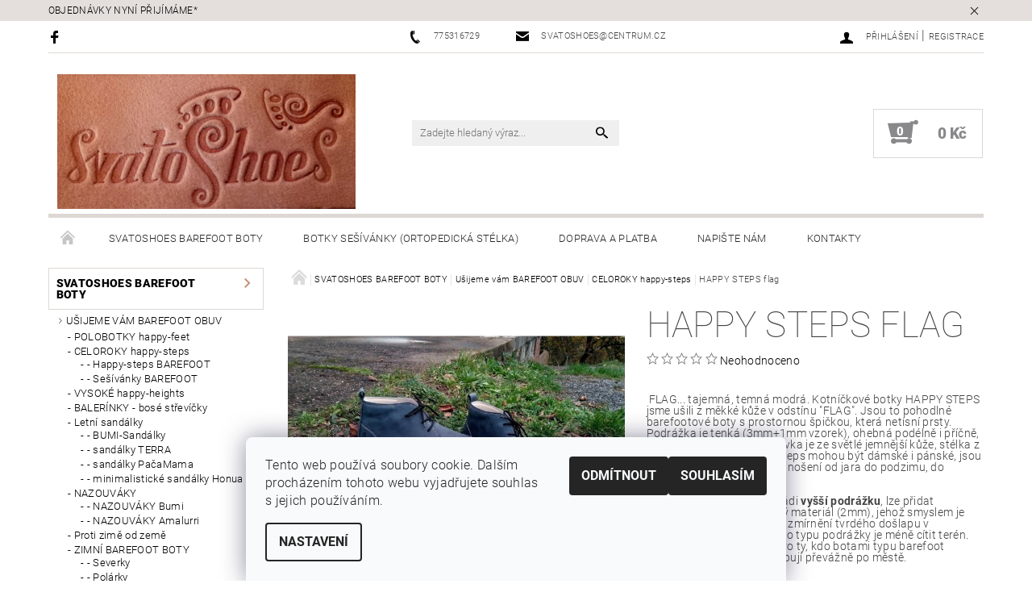

--- FILE ---
content_type: text/html; charset=utf-8
request_url: https://www.svatoshoes.cz/happy-steps-bose-boty/happy-steps-flag/
body_size: 27099
content:
<!DOCTYPE html>
<html id="css" xml:lang='cs' lang='cs' class="external-fonts-loaded">
    <head>
        <link rel="preconnect" href="https://cdn.myshoptet.com" /><link rel="dns-prefetch" href="https://cdn.myshoptet.com" /><link rel="preload" href="https://cdn.myshoptet.com/prj/dist/master/cms/libs/jquery/jquery-1.11.3.min.js" as="script" />        <script>
dataLayer = [];
dataLayer.push({'shoptet' : {
    "pageId": 676,
    "pageType": "productDetail",
    "currency": "CZK",
    "currencyInfo": {
        "decimalSeparator": ",",
        "exchangeRate": 1,
        "priceDecimalPlaces": 2,
        "symbol": "K\u010d",
        "symbolLeft": 0,
        "thousandSeparator": " "
    },
    "language": "cs",
    "projectId": 157272,
    "product": {
        "id": 1502,
        "guid": "0e599a54-6566-11eb-bbfc-0cc47a6c8f54",
        "hasVariants": true,
        "codes": [
            {
                "code": "1502\/37"
            },
            {
                "code": "1502\/38"
            },
            {
                "code": "1502\/39"
            },
            {
                "code": "1502\/40"
            },
            {
                "code": "1502\/41"
            },
            {
                "code": "1502\/42"
            },
            {
                "code": "1502\/43"
            },
            {
                "code": "1502\/44"
            },
            {
                "code": "1502\/35"
            },
            {
                "code": "1502\/36"
            },
            {
                "code": "1502\/45"
            },
            {
                "code": "1502\/46"
            }
        ],
        "name": "HAPPY STEPS flag",
        "appendix": "",
        "weight": 0,
        "currentCategory": "BAREFOOT BOTY | U\u0161ijeme v\u00e1m  BAREFOOT OBUV | CELOROKY happy-steps",
        "currentCategoryGuid": "a4e0f8aa-d7b4-11e0-9a5c-feab5ed617ed",
        "defaultCategory": "BAREFOOT BOTY | U\u0161ijeme v\u00e1m  BAREFOOT OBUV | CELOROKY happy-steps",
        "defaultCategoryGuid": "a4e0f8aa-d7b4-11e0-9a5c-feab5ed617ed",
        "currency": "CZK",
        "priceWithVat": 3450
    },
    "cartInfo": {
        "id": null,
        "freeShipping": false,
        "freeShippingFrom": null,
        "leftToFreeGift": {
            "formattedPrice": "0 K\u010d",
            "priceLeft": 0
        },
        "freeGift": false,
        "leftToFreeShipping": {
            "priceLeft": null,
            "dependOnRegion": null,
            "formattedPrice": null
        },
        "discountCoupon": [],
        "getNoBillingShippingPrice": {
            "withoutVat": 0,
            "vat": 0,
            "withVat": 0
        },
        "cartItems": [],
        "taxMode": "ORDINARY"
    },
    "cart": [],
    "customer": {
        "priceRatio": 1,
        "priceListId": 1,
        "groupId": null,
        "registered": false,
        "mainAccount": false
    }
}});
dataLayer.push({'cookie_consent' : {
    "marketing": "denied",
    "analytics": "denied"
}});
document.addEventListener('DOMContentLoaded', function() {
    shoptet.consent.onAccept(function(agreements) {
        if (agreements.length == 0) {
            return;
        }
        dataLayer.push({
            'cookie_consent' : {
                'marketing' : (agreements.includes(shoptet.config.cookiesConsentOptPersonalisation)
                    ? 'granted' : 'denied'),
                'analytics': (agreements.includes(shoptet.config.cookiesConsentOptAnalytics)
                    ? 'granted' : 'denied')
            },
            'event': 'cookie_consent'
        });
    });
});
</script>

<!-- Google Tag Manager -->
<script>(function(w,d,s,l,i){w[l]=w[l]||[];w[l].push({'gtm.start':
new Date().getTime(),event:'gtm.js'});var f=d.getElementsByTagName(s)[0],
j=d.createElement(s),dl=l!='dataLayer'?'&l='+l:'';j.async=true;j.src=
'https://www.googletagmanager.com/gtm.js?id='+i+dl;f.parentNode.insertBefore(j,f);
})(window,document,'script','dataLayer','GTM-WBLQ2M5');</script>
<!-- End Google Tag Manager -->


        <meta http-equiv="content-type" content="text/html; charset=utf-8" />
        <title>HAPPY STEPS flag - SVATOSHOES</title>

        <meta name="viewport" content="width=device-width, initial-scale=1.0" />
        <meta name="format-detection" content="telephone=no" />

        
            <meta property="og:type" content="website"><meta property="og:site_name" content="svatoshoes.cz"><meta property="og:url" content="https://www.svatoshoes.cz/happy-steps-bose-boty/happy-steps-flag/"><meta property="og:title" content="HAPPY STEPS flag - SVATOSHOES"><meta name="author" content="SVATOSHOES"><meta name="web_author" content="Shoptet.cz"><meta name="dcterms.rightsHolder" content="www.svatoshoes.cz"><meta name="robots" content="index,follow"><meta property="og:image" content="https://cdn.myshoptet.com/usr/www.svatoshoes.cz/user/shop/big/1502-4_happy-steps-flag.jpg?60196774"><meta property="og:description" content='HAPPY STEPS flag.  
 FLAG... tajemná, temná modrá. Kotníčkové botky HAPPY STEPS jsme ušili z měkké kůže v odstínu "FLAG". Jsou to pohodlné barefootové boty s prostornou špičkou, která netísní prsty. Podrážka je tenká (3mm+1mm vzorek), ohebná podélně i příčně, umožňuje cítit terén. Podšívka je ze světlé jemnější kůže,…'><meta name="description" content='HAPPY STEPS flag.  
 FLAG... tajemná, temná modrá. Kotníčkové botky HAPPY STEPS jsme ušili z měkké kůže v odstínu "FLAG". Jsou to pohodlné barefootové boty s prostornou špičkou, která netísní prsty. Podrážka je tenká (3mm+1mm vzorek), ohebná podélně i příčně, umožňuje cítit terén. Podšívka je ze světlé jemnější kůže,…'><meta property="product:price:amount" content="3450"><meta property="product:price:currency" content="CZK">
        


        
        <noscript>
            <style media="screen">
                #category-filter-hover {
                    display: block !important;
                }
            </style>
        </noscript>
        
    <link href="https://cdn.myshoptet.com/prj/dist/master/cms/templates/frontend_templates/shared/css/font-face/roboto.css" rel="stylesheet"><link href="https://cdn.myshoptet.com/prj/dist/master/shop/dist/font-shoptet-05.css.5fd2e4de7b3b9cde3d11.css" rel="stylesheet">    <script>
        var oldBrowser = false;
    </script>
    <!--[if lt IE 9]>
        <script src="https://cdnjs.cloudflare.com/ajax/libs/html5shiv/3.7.3/html5shiv.js"></script>
        <script>
            var oldBrowser = '<strong>Upozornění!</strong> Používáte zastaralý prohlížeč, který již není podporován. Prosím <a href="https://www.whatismybrowser.com/" target="_blank" rel="nofollow">aktualizujte svůj prohlížeč</a> a zvyšte své UX.';
        </script>
    <![endif]-->

        <style>:root {--color-primary: #000000;--color-primary-h: 0;--color-primary-s: 0%;--color-primary-l: 0%;--color-primary-hover: #c78e70;--color-primary-hover-h: 21;--color-primary-hover-s: 44%;--color-primary-hover-l: 61%;--color-secondary: #89898b;--color-secondary-h: 240;--color-secondary-s: 1%;--color-secondary-l: 54%;--color-secondary-hover: #ded8d4;--color-secondary-hover-h: 24;--color-secondary-hover-s: 13%;--color-secondary-hover-l: 85%;--color-tertiary: #000000;--color-tertiary-h: 0;--color-tertiary-s: 0%;--color-tertiary-l: 0%;--color-tertiary-hover: #000000;--color-tertiary-hover-h: 0;--color-tertiary-hover-s: 0%;--color-tertiary-hover-l: 0%;--color-header-background: #ffffff;--template-font: "Roboto";--template-headings-font: "Roboto";--header-background-url: none;--cookies-notice-background: #F8FAFB;--cookies-notice-color: #252525;--cookies-notice-button-hover: #27263f;--cookies-notice-link-hover: #3b3a5f;--templates-update-management-preview-mode-content: "Náhled aktualizací šablony je aktivní pro váš prohlížeč."}</style>

        <style>:root {--logo-x-position: 10px;--logo-y-position: 10px;--front-image-x-position: 0px;--front-image-y-position: 0px;}</style>

        <link href="https://cdn.myshoptet.com/prj/dist/master/shop/dist/main-05.css.1b62aa3d069f1dba0ebf.css" rel="stylesheet" media="screen" />

        <link rel="stylesheet" href="https://cdn.myshoptet.com/prj/dist/master/cms/templates/frontend_templates/_/css/print.css" media="print" />
                            <link rel="shortcut icon" href="/favicon.ico" type="image/x-icon" />
                                    <link rel="canonical" href="https://www.svatoshoes.cz/happy-steps-bose-boty/happy-steps-flag/" />
        
        
        
        
                
                    
                <script>var shoptet = shoptet || {};shoptet.abilities = {"about":{"generation":2,"id":"05"},"config":{"category":{"product":{"image_size":"detail_alt_1"}},"navigation_breakpoint":991,"number_of_active_related_products":2,"product_slider":{"autoplay":false,"autoplay_speed":3000,"loop":true,"navigation":true,"pagination":true,"shadow_size":0}},"elements":{"recapitulation_in_checkout":true},"feature":{"directional_thumbnails":false,"extended_ajax_cart":false,"extended_search_whisperer":false,"fixed_header":false,"images_in_menu":false,"product_slider":false,"simple_ajax_cart":true,"smart_labels":false,"tabs_accordion":false,"tabs_responsive":false,"top_navigation_menu":false,"user_action_fullscreen":false}};shoptet.design = {"template":{"name":"Rock","colorVariant":"Seven"},"layout":{"homepage":"catalog3","subPage":"catalog3","productDetail":"catalog3"},"colorScheme":{"conversionColor":"#89898b","conversionColorHover":"#ded8d4","color1":"#000000","color2":"#c78e70","color3":"#000000","color4":"#000000"},"fonts":{"heading":"Roboto","text":"Roboto"},"header":{"backgroundImage":null,"image":null,"logo":"https:\/\/www.svatoshoes.czuser\/logos\/shoptet-3.jpg","color":"#ffffff"},"background":{"enabled":false,"color":null,"image":null}};shoptet.config = {};shoptet.events = {};shoptet.runtime = {};shoptet.content = shoptet.content || {};shoptet.updates = {};shoptet.messages = [];shoptet.messages['lightboxImg'] = "Obrázek";shoptet.messages['lightboxOf'] = "z";shoptet.messages['more'] = "Více";shoptet.messages['cancel'] = "Zrušit";shoptet.messages['removedItem'] = "Položka byla odstraněna z košíku.";shoptet.messages['discountCouponWarning'] = "Zapomněli jste uplatnit slevový kupón. Pro pokračování jej uplatněte pomocí tlačítka vedle vstupního pole, nebo jej smažte.";shoptet.messages['charsNeeded'] = "Prosím, použijte minimálně 3 znaky!";shoptet.messages['invalidCompanyId'] = "Neplané IČ, povoleny jsou pouze číslice";shoptet.messages['needHelp'] = "Potřebujete pomoc?";shoptet.messages['showContacts'] = "Zobrazit kontakty";shoptet.messages['hideContacts'] = "Skrýt kontakty";shoptet.messages['ajaxError'] = "Došlo k chybě; obnovte prosím stránku a zkuste to znovu.";shoptet.messages['variantWarning'] = "Zvolte prosím variantu produktu.";shoptet.messages['chooseVariant'] = "Zvolte variantu";shoptet.messages['unavailableVariant'] = "Tato varianta není dostupná a není možné ji objednat.";shoptet.messages['withVat'] = "včetně DPH";shoptet.messages['withoutVat'] = "bez DPH";shoptet.messages['toCart'] = "Do košíku";shoptet.messages['emptyCart'] = "Prázdný košík";shoptet.messages['change'] = "Změnit";shoptet.messages['chosenBranch'] = "Zvolená pobočka";shoptet.messages['validatorRequired'] = "Povinné pole";shoptet.messages['validatorEmail'] = "Prosím vložte platnou e-mailovou adresu";shoptet.messages['validatorUrl'] = "Prosím vložte platnou URL adresu";shoptet.messages['validatorDate'] = "Prosím vložte platné datum";shoptet.messages['validatorNumber'] = "Vložte číslo";shoptet.messages['validatorDigits'] = "Prosím vložte pouze číslice";shoptet.messages['validatorCheckbox'] = "Zadejte prosím všechna povinná pole";shoptet.messages['validatorConsent'] = "Bez souhlasu nelze odeslat.";shoptet.messages['validatorPassword'] = "Hesla se neshodují";shoptet.messages['validatorInvalidPhoneNumber'] = "Vyplňte prosím platné telefonní číslo bez předvolby.";shoptet.messages['validatorInvalidPhoneNumberSuggestedRegion'] = "Neplatné číslo — navržený region: %1";shoptet.messages['validatorInvalidCompanyId'] = "Neplatné IČ, musí být ve tvaru jako %1";shoptet.messages['validatorFullName'] = "Nezapomněli jste příjmení?";shoptet.messages['validatorHouseNumber'] = "Prosím zadejte správné číslo domu";shoptet.messages['validatorZipCode'] = "Zadané PSČ neodpovídá zvolené zemi";shoptet.messages['validatorShortPhoneNumber'] = "Telefonní číslo musí mít min. 8 znaků";shoptet.messages['choose-personal-collection'] = "Prosím vyberte místo doručení u osobního odběru, není zvoleno.";shoptet.messages['choose-external-shipping'] = "Upřesněte prosím vybraný způsob dopravy";shoptet.messages['choose-ceska-posta'] = "Pobočka České Pošty není určena, zvolte prosím některou";shoptet.messages['choose-hupostPostaPont'] = "Pobočka Maďarské pošty není vybrána, zvolte prosím nějakou";shoptet.messages['choose-postSk'] = "Pobočka Slovenské pošty není zvolena, vyberte prosím některou";shoptet.messages['choose-ulozenka'] = "Pobočka Uloženky nebyla zvolena, prosím vyberte některou";shoptet.messages['choose-zasilkovna'] = "Pobočka Zásilkovny nebyla zvolena, prosím vyberte některou";shoptet.messages['choose-ppl-cz'] = "Pobočka PPL ParcelShop nebyla vybrána, vyberte prosím jednu";shoptet.messages['choose-glsCz'] = "Pobočka GLS ParcelShop nebyla zvolena, prosím vyberte některou";shoptet.messages['choose-dpd-cz'] = "Ani jedna z poboček služby DPD Parcel Shop nebyla zvolená, prosím vyberte si jednu z možností.";shoptet.messages['watchdogType'] = "Je zapotřebí vybrat jednu z možností u sledování produktu.";shoptet.messages['watchdog-consent-required'] = "Musíte zaškrtnout všechny povinné souhlasy";shoptet.messages['watchdogEmailEmpty'] = "Prosím vyplňte e-mail";shoptet.messages['privacyPolicy'] = 'Musíte souhlasit s ochranou osobních údajů';shoptet.messages['amountChanged'] = '(množství bylo změněno)';shoptet.messages['unavailableCombination'] = 'Není k dispozici v této kombinaci';shoptet.messages['specifyShippingMethod'] = 'Upřesněte dopravu';shoptet.messages['PIScountryOptionMoreBanks'] = 'Možnost platby z %1 bank';shoptet.messages['PIScountryOptionOneBank'] = 'Možnost platby z 1 banky';shoptet.messages['PIScurrencyInfoCZK'] = 'V měně CZK lze zaplatit pouze prostřednictvím českých bank.';shoptet.messages['PIScurrencyInfoHUF'] = 'V měně HUF lze zaplatit pouze prostřednictvím maďarských bank.';shoptet.messages['validatorVatIdWaiting'] = "Ověřujeme";shoptet.messages['validatorVatIdValid'] = "Ověřeno";shoptet.messages['validatorVatIdInvalid'] = "DIČ se nepodařilo ověřit, i přesto můžete objednávku dokončit";shoptet.messages['validatorVatIdInvalidOrderForbid'] = "Zadané DIČ nelze nyní ověřit, protože služba ověřování je dočasně nedostupná. Zkuste opakovat zadání později, nebo DIČ vymažte s vaši objednávku dokončete v režimu OSS. Případně kontaktujte prodejce.";shoptet.messages['validatorVatIdInvalidOssRegime'] = "Zadané DIČ nemůže být ověřeno, protože služba ověřování je dočasně nedostupná. Vaše objednávka bude dokončena v režimu OSS. Případně kontaktujte prodejce.";shoptet.messages['previous'] = "Předchozí";shoptet.messages['next'] = "Následující";shoptet.messages['close'] = "Zavřít";shoptet.messages['imageWithoutAlt'] = "Tento obrázek nemá popisek";shoptet.messages['newQuantity'] = "Nové množství:";shoptet.messages['currentQuantity'] = "Aktuální množství:";shoptet.messages['quantityRange'] = "Prosím vložte číslo v rozmezí %1 a %2";shoptet.messages['skipped'] = "Přeskočeno";shoptet.messages.validator = {};shoptet.messages.validator.nameRequired = "Zadejte jméno a příjmení.";shoptet.messages.validator.emailRequired = "Zadejte e-mailovou adresu (např. jan.novak@example.com).";shoptet.messages.validator.phoneRequired = "Zadejte telefonní číslo.";shoptet.messages.validator.messageRequired = "Napište komentář.";shoptet.messages.validator.descriptionRequired = shoptet.messages.validator.messageRequired;shoptet.messages.validator.captchaRequired = "Vyplňte bezpečnostní kontrolu.";shoptet.messages.validator.consentsRequired = "Potvrďte svůj souhlas.";shoptet.messages.validator.scoreRequired = "Zadejte počet hvězdiček.";shoptet.messages.validator.passwordRequired = "Zadejte heslo, které bude obsahovat min. 4 znaky.";shoptet.messages.validator.passwordAgainRequired = shoptet.messages.validator.passwordRequired;shoptet.messages.validator.currentPasswordRequired = shoptet.messages.validator.passwordRequired;shoptet.messages.validator.birthdateRequired = "Zadejte datum narození.";shoptet.messages.validator.billFullNameRequired = "Zadejte jméno a příjmení.";shoptet.messages.validator.deliveryFullNameRequired = shoptet.messages.validator.billFullNameRequired;shoptet.messages.validator.billStreetRequired = "Zadejte název ulice.";shoptet.messages.validator.deliveryStreetRequired = shoptet.messages.validator.billStreetRequired;shoptet.messages.validator.billHouseNumberRequired = "Zadejte číslo domu.";shoptet.messages.validator.deliveryHouseNumberRequired = shoptet.messages.validator.billHouseNumberRequired;shoptet.messages.validator.billZipRequired = "Zadejte PSČ.";shoptet.messages.validator.deliveryZipRequired = shoptet.messages.validator.billZipRequired;shoptet.messages.validator.billCityRequired = "Zadejte název města.";shoptet.messages.validator.deliveryCityRequired = shoptet.messages.validator.billCityRequired;shoptet.messages.validator.companyIdRequired = "Zadejte IČ.";shoptet.messages.validator.vatIdRequired = "Zadejte DIČ.";shoptet.messages.validator.billCompanyRequired = "Zadejte název společnosti.";shoptet.messages['loading'] = "Načítám…";shoptet.messages['stillLoading'] = "Stále načítám…";shoptet.messages['loadingFailed'] = "Načtení se nezdařilo. Zkuste to znovu.";shoptet.messages['productsSorted'] = "Produkty seřazeny.";shoptet.messages['formLoadingFailed'] = "Formulář se nepodařilo načíst. Zkuste to prosím znovu.";shoptet.messages.moreInfo = "Více informací";shoptet.config.orderingProcess = {active: false,step: false};shoptet.config.documentsRounding = '3';shoptet.config.documentPriceDecimalPlaces = '0';shoptet.config.thousandSeparator = ' ';shoptet.config.decSeparator = ',';shoptet.config.decPlaces = '2';shoptet.config.decPlacesSystemDefault = '2';shoptet.config.currencySymbol = 'Kč';shoptet.config.currencySymbolLeft = '0';shoptet.config.defaultVatIncluded = 1;shoptet.config.defaultProductMaxAmount = 9999;shoptet.config.inStockAvailabilityId = -1;shoptet.config.defaultProductMaxAmount = 9999;shoptet.config.inStockAvailabilityId = -1;shoptet.config.cartActionUrl = '/action/Cart';shoptet.config.advancedOrderUrl = '/action/Cart/GetExtendedOrder/';shoptet.config.cartContentUrl = '/action/Cart/GetCartContent/';shoptet.config.stockAmountUrl = '/action/ProductStockAmount/';shoptet.config.addToCartUrl = '/action/Cart/addCartItem/';shoptet.config.removeFromCartUrl = '/action/Cart/deleteCartItem/';shoptet.config.updateCartUrl = '/action/Cart/setCartItemAmount/';shoptet.config.addDiscountCouponUrl = '/action/Cart/addDiscountCoupon/';shoptet.config.setSelectedGiftUrl = '/action/Cart/setSelectedGift/';shoptet.config.rateProduct = '/action/ProductDetail/RateProduct/';shoptet.config.customerDataUrl = '/action/OrderingProcess/step2CustomerAjax/';shoptet.config.registerUrl = '/registrace/';shoptet.config.agreementCookieName = 'site-agreement';shoptet.config.cookiesConsentUrl = '/action/CustomerCookieConsent/';shoptet.config.cookiesConsentIsActive = 1;shoptet.config.cookiesConsentOptAnalytics = 'analytics';shoptet.config.cookiesConsentOptPersonalisation = 'personalisation';shoptet.config.cookiesConsentOptNone = 'none';shoptet.config.cookiesConsentRefuseDuration = 7;shoptet.config.cookiesConsentName = 'CookiesConsent';shoptet.config.agreementCookieExpire = 30;shoptet.config.cookiesConsentSettingsUrl = '/cookies-settings/';shoptet.config.fonts = {"google":{"attributes":"100,300,400,500,700,900:latin-ext","families":["Roboto"],"urls":["https:\/\/cdn.myshoptet.com\/prj\/dist\/master\/cms\/templates\/frontend_templates\/shared\/css\/font-face\/roboto.css"]},"custom":{"families":["shoptet"],"urls":["https:\/\/cdn.myshoptet.com\/prj\/dist\/master\/shop\/dist\/font-shoptet-05.css.5fd2e4de7b3b9cde3d11.css"]}};shoptet.config.mobileHeaderVersion = '1';shoptet.config.fbCAPIEnabled = false;shoptet.config.fbPixelEnabled = false;shoptet.config.fbCAPIUrl = '/action/FacebookCAPI/';shoptet.content.regexp = /strana-[0-9]+[\/]/g;shoptet.content.colorboxHeader = '<div class="colorbox-html-content">';shoptet.content.colorboxFooter = '</div>';shoptet.customer = {};shoptet.csrf = shoptet.csrf || {};shoptet.csrf.token = 'csrf_L+LDC/kfd37a5d103efdd670';shoptet.csrf.invalidTokenModal = '<div><h2>Přihlaste se prosím znovu</h2><p>Omlouváme se, ale Váš CSRF token pravděpodobně vypršel. Abychom mohli udržet Vaši bezpečnost na co největší úrovni potřebujeme, abyste se znovu přihlásili.</p><p>Děkujeme za pochopení.</p><div><a href="/login/?backTo=%2Fhappy-steps-bose-boty%2Fhappy-steps-flag%2F">Přihlášení</a></div></div> ';shoptet.csrf.formsSelector = 'csrf-enabled';shoptet.csrf.submitListener = true;shoptet.csrf.validateURL = '/action/ValidateCSRFToken/Index/';shoptet.csrf.refreshURL = '/action/RefreshCSRFTokenNew/Index/';shoptet.csrf.enabled = true;shoptet.config.googleAnalytics ||= {};shoptet.config.googleAnalytics.isGa4Enabled = true;shoptet.config.googleAnalytics.route ||= {};shoptet.config.googleAnalytics.route.ua = "UA";shoptet.config.googleAnalytics.route.ga4 = "GA4";shoptet.config.ums_a11y_category_page = true;shoptet.config.discussion_rating_forms = false;shoptet.config.ums_forms_redesign = false;shoptet.config.showPriceWithoutVat = '';shoptet.config.ums_a11y_login = false;</script>
        <script src="https://cdn.myshoptet.com/prj/dist/master/cms/libs/googleDataLayerHelper/dataLayerHelper.js"></script><script src="https://cdn.myshoptet.com/prj/dist/master/cms/libs/jquery/jquery-1.11.3.min.js"></script><script src="https://cdn.myshoptet.com/prj/dist/master/cms/libs/jquery/jquery-migrate-1.4.1.min.js"></script><script src="https://cdn.myshoptet.com/prj/dist/master/cms/libs/jquery/jquery-ui-1.8.24.min.js"></script>
    <script src="https://cdn.myshoptet.com/prj/dist/master/shop/dist/main-05.js.8c719cec2608516bd9d7.js"></script>
<script src="https://cdn.myshoptet.com/prj/dist/master/shop/dist/shared-2g.js.aa13ef3ecca51cd89ec5.js"></script><script src="https://cdn.myshoptet.com/prj/dist/master/cms/libs/jqueryui/i18n/datepicker-cs.js"></script><script>if (window.self !== window.top) {const script = document.createElement('script');script.type = 'module';script.src = "https://cdn.myshoptet.com/prj/dist/master/shop/dist/editorPreview.js.e7168e827271d1c16a1d.js";document.body.appendChild(script);}</script>        <script>
            jQuery.extend(jQuery.cybergenicsFormValidator.messages, {
                required: "Povinné pole",
                email: "Prosím vložte platnou e-mailovou adresu",
                url: "Prosím vložte platnou URL adresu",
                date: "Prosím vložte platné datum",
                number: "Vložte číslo",
                digits: "Prosím vložte pouze číslice",
                checkbox: "Zadejte prosím všechna povinná pole",
                validatorConsent: "Bez souhlasu nelze odeslat.",
                password: "Hesla se neshodují",
                invalidPhoneNumber: "Vyplňte prosím platné telefonní číslo bez předvolby.",
                invalidCompanyId: 'Nevalidní IČ, musí mít přesně 8 čísel (před kratší IČ lze dát nuly)',
                fullName: "Nezapomněli jste příjmení?",
                zipCode: "Zadané PSČ neodpovídá zvolené zemi",
                houseNumber: "Prosím zadejte správné číslo domu",
                shortPhoneNumber: "Telefonní číslo musí mít min. 8 znaků",
                privacyPolicy: "Musíte souhlasit s ochranou osobních údajů"
            });
        </script>
                                    
                
        
        <!-- User include -->
                
        <!-- /User include -->
                            
                
                                                    </head>
    <body class="desktop id-676 in-happy-steps-bose-boty template-05 type-product type-detail page-detail ajax-add-to-cart">
    
        <div id="fb-root"></div>
        <script>
            window.fbAsyncInit = function() {
                FB.init({
                    autoLogAppEvents : true,
                    xfbml            : true,
                    version          : 'v24.0'
                });
            };
        </script>
        <script async defer crossorigin="anonymous" src="https://connect.facebook.net/cs_CZ/sdk.js#xfbml=1&version=v24.0"></script>
    
<!-- Google Tag Manager (noscript) -->
<noscript><iframe src="https://www.googletagmanager.com/ns.html?id=GTM-WBLQ2M5"
height="0" width="0" style="display:none;visibility:hidden"></iframe></noscript>
<!-- End Google Tag Manager (noscript) -->


        <div class="site-msg information small-12">
        <div class="row small-12">
            <div class="column">
                <div class="text">
                    OBJEDNÁVKY NYNÍ PŘIJÍMÁME*
                </div>

                <div class="close js-close-information-msg"></div>
            </div>
        </div>
    </div>
    
    
    <div id="main-wrapper">
        <div id="main-wrapper-in" class="large-12 medium-12 small-12">
            <div id="main" class="large-12 medium-12 small-12 row">

                

                <div id="header" class="large-12 medium-12 small-12 columns">
                    <header id="header-in" class="large-12 medium-12 small-12 row collapse">
                        
<div class="row header-info">
                <div class="large-4 medium-2  small-12 left hide-for-small">
                            <span class="checkout-facebook header-social-icon">
                    <a href="https://www.facebook.com/groups/1780887265459399" title="Facebook" target="_blank">&nbsp;</a>
                </span>
                                </div>
        
        <div class="large-4 medium-6 small-12 columns">

            <div class="row collapse header-contacts">
                                                                                        <div class="large-6 tac medium-6 small-6 header-phone columns left">
                        <a href="tel:775316729" title="Telefon"><span>775316729</span></a>
                    </div>
                                                    <div class="large-6 tac medium-6 small-6 header-email columns left">
                                                    <a href="mailto:svatoshoes@centrum.cz"><span>svatoshoes@centrum.cz</span></a>
                                            </div>
                            </div>
        </div>
    
    <div class="large-4 medium-4 small-12 left top-links-holder">
                                <div id="top-links">
            <span class="responsive-mobile-visible responsive-all-hidden box-account-links-trigger-wrap">
                <span class="box-account-links-trigger"></span>
            </span>
            <ul class="responsive-mobile-hidden box-account-links list-inline list-reset">
                
                                                                                                        <li>
                                    <a class="icon-account-login" href="/login/?backTo=%2Fhappy-steps-bose-boty%2Fhappy-steps-flag%2F" title="Přihlášení" data-testid="signin" rel="nofollow"><span>Přihlášení</span></a>
                                </li>
                                <li>
                                    <span class="responsive-mobile-hidden"> |</span>
                                    <a href="/registrace/" title="Registrace" data-testid="headerSignup" rel="nofollow">Registrace</a>
                                </li>
                                                                                        
            </ul>
        </div>
    </div>
</div>
<div class="header-center row">
    
    <div class="large-4 medium-4 small-6">
                                <a href="/" title="SVATOSHOES" id="logo" data-testid="linkWebsiteLogo"><img src="https://cdn.myshoptet.com/usr/www.svatoshoes.cz/user/logos/shoptet-3.jpg" alt="SVATOSHOES" /></a>
    </div>
    
    <div class="large-4 medium-4 small-12">
                <div class="searchform large-8 medium-12 small-12" itemscope itemtype="https://schema.org/WebSite">
            <meta itemprop="headline" content="CELOROKY happy-steps"/>
<meta itemprop="url" content="https://www.svatoshoes.cz"/>
        <meta itemprop="text" content="HAPPY STEPS flag. FLAG... tajemná, temná modrá. Kotníčkové botky HAPPY STEPS jsme ušili z měkké kůže v odstínu &amp;quot;FLAG&amp;quot;. Jsou to pohodlné barefootové boty s prostornou špičkou, která netísní prsty. Podrážka je tenká (3mm+1mm vzorek), ohebná podélně i příčně, umožňuje cítit terén. Podšívka je ze světlé..."/>

            <form class="search-whisperer-wrap-v1 search-whisperer-wrap" action="/action/ProductSearch/prepareString/" method="post" itemprop="potentialAction" itemscope itemtype="https://schema.org/SearchAction" data-testid="searchForm">
                <fieldset>
                    <meta itemprop="target" content="https://www.svatoshoes.cz/vyhledavani/?string={string}"/>
                    <div class="large-10 medium-8 small-10 left">
                        <input type="hidden" name="language" value="cs" />
                        <input type="search" name="string" itemprop="query-input" class="s-word" placeholder="Zadejte hledaný výraz..." autocomplete="off" data-testid="searchInput" />
                    </div>
                    <div class="tar large-2 medium-4 small-2 left">
                        <input type="submit" value="Hledat" class="b-search" data-testid="searchBtn" />
                    </div>
                    <div class="search-whisperer-container-js"></div>
                    <div class="search-notice large-12 medium-12 small-12" data-testid="searchMsg">Prosím, použijte minimálně 3 znaky!</div>
                </fieldset>
            </form>
        </div>
    </div>
    
    <div class="large-4 medium-4 small-6 tar">
                                
                        <div class="place-cart-here">
                <div id="header-cart-wrapper" class="header-cart-wrapper menu-element-wrap">
    <a href="/kosik/" id="header-cart" class="header-cart" data-testid="headerCart" rel="nofollow">
        
        
    <strong class="header-cart-count" data-testid="headerCartCount">
        <span>
                            0
                    </span>
    </strong>

        <strong class="header-cart-price" data-testid="headerCartPrice">
            0 Kč
        </strong>
    </a>

    <div id="cart-recapitulation" class="cart-recapitulation menu-element-submenu align-right hover-hidden" data-testid="popupCartWidget">
                    <div class="cart-reca-single darken tac" data-testid="cartTitle">
                Váš nákupní košík je prázdný            </div>
            </div>
</div>
            </div>
            </div>
    
</div>

             <nav id="menu" class="large-12 medium-12 small-12"><ul class="inline-list list-inline valign-top-inline left"><li class="first-line"><a href="/" id="a-home" data-testid="headerMenuItem">Úvodní stránka</a></li><li class="menu-item-1002 navigation-submenu-trigger-wrap icon-menu-arrow-wrap">        <a href="/usijeme-naobjednani/" data-testid="headerMenuItem">
                    <span class="navigation-submenu-trigger icon-menu-arrow-down icon-menu-arrow"></span>
                SVATOSHOES BAREFOOT BOTY
    </a>
        <ul class="navigation-submenu navigation-menu">
                    <li class="menu-item-673">
                <a href="/barefoot-obuv/"  data-image="https://cdn.myshoptet.com/usr/www.svatoshoes.cz/user/categories/thumb/kkkkk.jpg">Ušijeme vám  BAREFOOT OBUV</a>
            </li>
                    <li class="menu-item-735">
                <a href="/barefoot-obuv-2/"  data-image="https://cdn.myshoptet.com/usr/www.svatoshoes.cz/user/categories/thumb/img_20231213_123258.jpg">máme ušito BAREFOOT OBUV</a>
            </li>
            </ul>
    </li><li class="menu-item-687 navigation-submenu-trigger-wrap icon-menu-arrow-wrap">        <a href="/skladem/" data-testid="headerMenuItem">
                    <span class="navigation-submenu-trigger icon-menu-arrow-down icon-menu-arrow"></span>
                BOTKY SEŠÍVÁNKY (ortopedická stélka)
    </a>
        <ul class="navigation-submenu navigation-menu">
                    <li class="menu-item-1005">
                <a href="/botky-sesivanky-fussbety/"  data-image="https://cdn.myshoptet.com/usr/www.svatoshoes.cz/user/categories/thumb/fler_565.jpg">Ušijeme vám  SEŠÍVÁNKY</a>
            </li>
                    <li class="menu-item-996">
                <a href="/botky-sesivanky-s-korkovou-stelkou/"  data-image="https://cdn.myshoptet.com/usr/www.svatoshoes.cz/user/categories/thumb/fler_567-1.jpg">Máme ušito BOTKY SEŠÍVÁNKY</a>
            </li>
            </ul>
    </li><li class="menu-item-39">    <a href="/https-www-svatoshoes-cz-doprava-a-platba-/"  target="_blank" data-testid="headerMenuItem">
        Doprava a platba
    </a>
</li><li class="menu-item--6">    <a href="/napiste-nam/"  target="_blank" data-testid="headerMenuItem">
        Napište nám
    </a>
</li><li class="menu-item-29">    <a href="/kontakty/"  target="_blank" data-testid="headerMenuItem">
        Kontakty
    </a>
</li></ul><div id="menu-helper-wrapper"><div id="menu-helper" data-testid="hamburgerMenu">&nbsp;</div><ul id="menu-helper-box"></ul></div></nav>

<script>
$(document).ready(function() {
    checkSearchForm($('.searchform'), "Prosím, použijte minimálně 3 znaky!");
});
var userOptions = {
    carousel : {
        stepTimer : 5000,
        fadeTimer : 800
    }
};
</script>


                    </header>
                </div>
                <div id="main-in" class="large-12 medium-12 small-12 columns">
                    <div id="main-in-in" class="large-12 medium-12 small-12">
                        
                        <div id="content" class="large-12 medium-12 small-12 row">
                            
                                                                    <aside id="column-l" class="large-3 medium-3 small-12 columns sidebar">
                                        <div id="column-l-in">
                                                                                                                                                <div class="box-even">
                        
<div id="categories">
                        <div class="categories cat-01 expandable cat-active expanded" id="cat-1002">
                <div class="topic"><a href="/usijeme-naobjednani/" class="expanded">SVATOSHOES BAREFOOT BOTY</a></div>
        
<ul class="expanded">
                <li class="expandable expanded"><a href="/barefoot-obuv/" title="Ušijeme vám  BAREFOOT OBUV">Ušijeme vám  BAREFOOT OBUV</a>
                                    <ul class="expanded">
                                                <li ><a href="/happy-feet-barefoot-polobotky/" title="POLOBOTKY happy-feet">POLOBOTKY happy-feet</a>
                                                            </li>                                     <li class="active expandable"><a href="/happy-steps-bose-boty/" title="CELOROKY happy-steps">CELOROKY happy-steps</a>
                                                                <ul class="expanded">
                                                                                <li ><a href="/happy-steps/" title="Happy-steps">- Happy-steps BAREFOOT</a>
                                                                                                                    </li>
                                                            <li ><a href="/bf-sesivanky/" title="Sešívánky BAREFOOT">- Sešívánky BAREFOOT</a>
                                                                                                                    </li>
                                    </ul>	                                            </li>                                     <li ><a href="/vysoke-boty-happy-heights-2/" title="VYSOKÉ happy-heights">VYSOKÉ happy-heights</a>
                                                            </li>                                     <li ><a href="/bose-strevicky/" title="BALERÍNKY - bosé střevíčky">BALERÍNKY - bosé střevíčky</a>
                                                            </li>                                     <li class="expandable"><a href="/letni-sandalky/" title="Letní sandálky">Letní sandálky</a>
                                                                <ul class="expanded">
                                                                                <li ><a href="/letni-sandalky-bumis/" title="BUMI-Sandálky">- BUMI-Sandálky</a>
                                                                                                                    </li>
                                                            <li ><a href="/terra-bose-sandalky/" title="sandálky TERRA">- sandálky TERRA</a>
                                                                                                                    </li>
                                                            <li ><a href="/sandalky-pacamama/" title="sandálky PačaMama">- sandálky PačaMama</a>
                                                                                                                    </li>
                                                            <li ><a href="/minimalisticke-honua/" title="minimalistické  sandálky Honua">- minimalistické  sandálky Honua</a>
                                                                                                                    </li>
                                    </ul>	                                            </li>                                     <li class="expandable"><a href="/nazouvaky/" title="NAZOUVÁKY">NAZOUVÁKY</a>
                                                                <ul class="expanded">
                                                                                <li ><a href="/bumi-kompromisni-nazouvaky/" title="NAZOUVÁKY Bumi">- NAZOUVÁKY Bumi</a>
                                                                                                                    </li>
                                                            <li ><a href="/nazouvaky-bf/" title="NAZOUVÁKY Amalurri">- NAZOUVÁKY Amalurri</a>
                                                                                                                    </li>
                                    </ul>	                                            </li>                                     <li ><a href="/vyssi-podrazka-mezivrstva/" title="Proti zimě od země">Proti zimě od země</a>
                                                            </li>                                     <li class="expandable"><a href="/happy-steps--severky-botky-do-zimy/" title="ZIMNÍ BOTY">ZIMNÍ BAREFOOT BOTY</a>
                                                                <ul class="expanded">
                                                                                <li ><a href="/severky/" title="Severky">- Severky</a>
                                            </li>
                                                            <li ><a href="/polarky/" title="Polárky">- Polárky</a>
                                                                                                                    </li>
                                                            <li ><a href="/sibirky/" title="Sibirky">- Sibirky</a>
                                                                                                                    </li>
                                    </ul>	                                            </li>                                     <li ><a href="/osetreni-obuvi/" title="Ošetření obuvi">Ošetření obuvi</a>
                                                            </li>                     </ul>                     </li>             <li class="expandable expanded"><a href="/barefoot-obuv-2/" title="máme ušito BAREFOOT OBUV">máme ušito BAREFOOT OBUV</a>
                                    <ul class="expanded">
                                                <li ><a href="/vlozky-do-bot/" title="Vložky do bot">Vložky do bot</a>
                            </li>                                     <li ><a href="/velikost-35-2/" title="velikost 35">velikost 35</a>
                                                            </li>                                     <li ><a href="/velikost-36-2/" title="velikost 36">velikost 36</a>
                                                            </li>                                     <li ><a href="/velikost-37-2/" title="velikost 37">velikost 37</a>
                                                            </li>                                     <li ><a href="/velikost-38-2/" title="velikost 38">velikost 38</a>
                                                            </li>                                     <li ><a href="/velikost-39-2/" title="velikost 39">velikost 39</a>
                                                            </li>                                     <li ><a href="/velikost-40/" title="velikost 40">velikost 40</a>
                                                            </li>                                     <li ><a href="/velikost-41/" title="velikost 41">velikost 41</a>
                                                            </li>                                     <li ><a href="/velikost-42-2/" title="velikost 42">velikost 42</a>
                                                            </li>                                     <li ><a href="/velikost-43-2/" title="velikost 43">velikost 43</a>
                                                            </li>                                     <li ><a href="/velikost-44-2/" title="velikost 44">velikost 44</a>
                                                            </li>                                     <li ><a href="/velikost-45-2/" title="velikost 45">velikost 45</a>
                                                            </li>                                     <li ><a href="/velikost-46/" title="velikost 46">velikost 46</a>
                                                            </li>                                     <li ><a href="/detske/" title="VÝPRODEJ - dětské bačkůrky JONAP">VÝPRODEJ - dětské bačkůrky JONAP</a>
                                                            </li>                                     <li ><a href="/vyprodej/" title="VÝPRODEJ">VÝPRODEJ</a>
                                                            </li>                     </ul>                     </li>     </ul> 
    </div>
            <div class="categories cat-02 expandable expanded" id="cat-687">
                <div class="topic"><a href="/skladem/" class="expanded">BOTKY SEŠÍVÁNKY (ortopedická stélka)</a></div>
        
<ul class="expanded">
                <li class="expandable expanded"><a href="/botky-sesivanky-fussbety/" title="Ušijeme vám BOTKY SEŠÍVÁNKY">Ušijeme vám  SEŠÍVÁNKY</a>
                                    <ul class="expanded">
                                                <li ><a href="/pantofle-trojpasky/" title="Pantofle trojpásky">Pantofle trojpásky</a>
                                                            </li>                                     <li ><a href="/vesele-botky-s-plnou-spici/" title="Veselé botky">Veselé botky</a>
                                                            </li>                                     <li ><a href="/pantofle-krasa-jednoduchosti/" title="PANTOFLE Krása jednoduchosti">PANTOFLE Krása jednoduchosti</a>
                                                            </li>                     </ul>                     </li>             <li class="expandable expanded"><a href="/botky-sesivanky-s-korkovou-stelkou/" title="Máme ušito BOTKY SEŠÍVÁNKY">Máme ušito BOTKY SEŠÍVÁNKY</a>
                                    <ul class="expanded">
                                                <li ><a href="/velikost-35-36/" title="velikost 35,36">velikost 35,36</a>
                                                            </li>                                     <li ><a href="/velikost-37-38/" title="velikost 37,38">velikost 37,38</a>
                                                            </li>                                     <li ><a href="/velikost-39/" title="velikost 39,40">velikost 39,40</a>
                                                            </li>                                     <li ><a href="/velikost-41-2/" title="velikost 41">velikost 41</a>
                                                            </li>                                     <li ><a href="/velikost-42/" title="velikost 42">velikost 42</a>
                                                            </li>                                     <li ><a href="/velikost-43--44/" title="velikost 43, 44">velikost 43, 44</a>
                                                            </li>                                     <li ><a href="/velikost-45-46/" title="velikost 45,46">velikost 45,46</a>
                                                            </li>                     </ul>                     </li>     </ul> 
    </div>
        
        
</div>

                    </div>
                                                                                                    </div>
                                    </aside>
                                                            

                            
                                <main id="content-in" class="large-9 medium-9 small-12 columns">

                                                                                                                        <p id="navigation" itemscope itemtype="https://schema.org/BreadcrumbList">
                                                                                                        <span id="navigation-first" data-basetitle="SVATOSHOES" itemprop="itemListElement" itemscope itemtype="https://schema.org/ListItem">
                    <a href="/" itemprop="item" class="navigation-home-icon">
                        &nbsp;<meta itemprop="name" content="Domů" />                    </a>
                    <meta itemprop="position" content="1" />
                    <span class="navigation-bullet">&nbsp;&rsaquo;&nbsp;</span>
                </span>
                                                        <span id="navigation-1" itemprop="itemListElement" itemscope itemtype="https://schema.org/ListItem">
                        <a href="/usijeme-naobjednani/" itemprop="item"><span itemprop="name">SVATOSHOES BAREFOOT BOTY</span></a>
                        <meta itemprop="position" content="2" />
                        <span class="navigation-bullet">&nbsp;&rsaquo;&nbsp;</span>
                    </span>
                                                        <span id="navigation-2" itemprop="itemListElement" itemscope itemtype="https://schema.org/ListItem">
                        <a href="/barefoot-obuv/" itemprop="item"><span itemprop="name">Ušijeme vám  BAREFOOT OBUV</span></a>
                        <meta itemprop="position" content="3" />
                        <span class="navigation-bullet">&nbsp;&rsaquo;&nbsp;</span>
                    </span>
                                                        <span id="navigation-3" itemprop="itemListElement" itemscope itemtype="https://schema.org/ListItem">
                        <a href="/happy-steps-bose-boty/" itemprop="item"><span itemprop="name">CELOROKY happy-steps</span></a>
                        <meta itemprop="position" content="4" />
                        <span class="navigation-bullet">&nbsp;&rsaquo;&nbsp;</span>
                    </span>
                                                                            <span id="navigation-4" itemprop="itemListElement" itemscope itemtype="https://schema.org/ListItem">
                        <meta itemprop="item" content="https://www.svatoshoes.cz/happy-steps-bose-boty/happy-steps-flag/" />
                        <meta itemprop="position" content="5" />
                        <span itemprop="name" data-title="HAPPY STEPS flag">HAPPY STEPS flag</span>
                    </span>
                            </p>
                                                                                                            


                                                                                                                                                                                                                                                                                                                                                        
    
<div itemscope itemtype="https://schema.org/Product" class="p-detail-inner">
    <meta itemprop="url" content="https://www.svatoshoes.cz/happy-steps-bose-boty/happy-steps-flag/" />
    <meta itemprop="image" content="https://cdn.myshoptet.com/usr/www.svatoshoes.cz/user/shop/big/1502-4_happy-steps-flag.jpg?60196774" />
            <meta itemprop="description" content=" 
 FLAG... tajemná, temná modrá. Kotníčkové botky HAPPY STEPS jsme ušili z měkké kůže v odstínu &quot;FLAG&quot;. Jsou to pohodlné barefootové boty s prostornou špičkou, která netísní prsty. Podrážka je tenká (3mm+1mm vzorek), ohebná podélně i příčně, umožňuje cítit terén. Podšívka je ze světlé jemnější kůže, stélka z třísločiněné kůže. Happy-steps mohou být dámské i pánské, jsou to pohodlné boty vhodné k nošení od jara do podzimu, do přírody i do města.
 
NÁŠ TIP: pro ty, kdo mají rádi vyšší podrážku, lze přidat  mezivrstvu - měkký, pružný materiál (2mm), jehož smyslem je TEPELNÁ IZOLACE a mírné zmírnění tvrdého došlapu v městském terénu.  Při tomto typu podrážky je méně cítit terén. Botky jsou tedy vhodné i pro ty, kdo botami typu barefoot začínají nebo kteří se pohybují převážně po městě. 


 

" />
                                                                                                                                                                                                                                                                        
    
    <form action="/action/Cart/addCartItem/" method="post" class="p-action csrf-enabled" id="product-detail-form" data-testid="formProduct">
        <fieldset>
                        <meta itemprop="category" content="Úvodní stránka &gt; SVATOSHOES BAREFOOT BOTY &gt; Ušijeme vám  BAREFOOT OBUV &gt; CELOROKY happy-steps &gt; HAPPY STEPS flag" />
            <input type="hidden" name="productId" value="1502" />
                            <input type="hidden" name="priceId" value="12053" />
                        <input type="hidden" name="language" value="cs" />

            <table id="t-product-detail" data-testid="gridProductItem">
                <tbody>
                    <tr>
                        <td id="td-product-images" class="large-6 medium-6 small-12 left breaking-table">

                            
    <div id="product-images" class="large-12 medium-12 small-12">
                
        <div class="zoom-small-image large-12 medium-12 small-12">
            
            
                            <img src="https://cdn.myshoptet.com/prj/dist/master/cms/templates/frontend_templates/_/img/magnifier.png" alt="Efekt lupa" class="magnifier" />
                <div class="hidden-js"><a data-gallery="lightbox[gallery]" id="lightbox-gallery" href="https://cdn.myshoptet.com/usr/www.svatoshoes.cz/user/shop/big/1502-4_happy-steps-flag.jpg?60196774">
                                        <img src="https://cdn.myshoptet.com/usr/www.svatoshoes.cz/user/shop/related/1502-4_happy-steps-flag.jpg?60196774" alt="HAPPY STEPS flag" />
                </a></div>
                        <div style="top: 0px; position: relative;" id="wrap" class="">
                                    <a href="https://cdn.myshoptet.com/usr/www.svatoshoes.cz/user/shop/big/1502-4_happy-steps-flag.jpg?60196774" id="gallery-image" data-zoom="position: 'inside', showTitle: false, adjustX:0, adjustY:0" class="cloud-zoom" data-href="https://cdn.myshoptet.com/usr/www.svatoshoes.cz/user/shop/orig/1502-4_happy-steps-flag.jpg?60196774" data-testid="mainImage">
                
                                        <img src="https://cdn.myshoptet.com/usr/www.svatoshoes.cz/user/shop/detail_alt_1/1502-4_happy-steps-flag.jpg?60196774" alt="HAPPY STEPS flag" />

                                    </a>
                            </div>
        </div>
                                                                    <ul class="responsive-mobile-visible responsive-all-hidden pagination-product-images list-inline list-reset valign-top-inline">
                <li><span class="icon-menu-arrow-left icon-menu-arrow"></span></li>
                <li><span class="pagination-product-images-current">1</span> z 7</li>
                <li><span class="icon-menu-arrow-right icon-menu-arrow"></span></li>
            </ul>
            <div class="no-print large-12 medium-12 horizontal list-product-images small-12 left tac">
                                    <a href="#" data-direction="prev">&nbsp;</a>
                                <div class="listing-product-more-images">
                                                                                                                                        <a href="https://cdn.myshoptet.com/usr/www.svatoshoes.cz/user/shop/big/1502_happy-steps-flag.jpg?60196758" data-gallery="lightbox[gallery]">
                                                                <img src="https://cdn.myshoptet.com/usr/www.svatoshoes.cz/user/shop/related/1502_happy-steps-flag.jpg?60196758" alt="HAPPY STEPS flag" />
                            </a>
                                                                                                <a href="https://cdn.myshoptet.com/usr/www.svatoshoes.cz/user/shop/big/1502-5_happy-steps-flag.jpg?6019677e" data-gallery="lightbox[gallery]">
                                                                <img src="https://cdn.myshoptet.com/usr/www.svatoshoes.cz/user/shop/related/1502-5_happy-steps-flag.jpg?6019677e" alt="HAPPY STEPS flag" />
                            </a>
                                                                                                <a href="https://cdn.myshoptet.com/usr/www.svatoshoes.cz/user/shop/big/1502-2_happy-steps-flag.jpg?60196768" data-gallery="lightbox[gallery]">
                                                                <img src="https://cdn.myshoptet.com/usr/www.svatoshoes.cz/user/shop/related/1502-2_happy-steps-flag.jpg?60196768" alt="HAPPY STEPS flag" />
                            </a>
                                                                                                <a href="https://cdn.myshoptet.com/usr/www.svatoshoes.cz/user/shop/big/1502-3_happy-steps-flag.jpg?6019676f" data-gallery="lightbox[gallery]">
                                                                <img src="https://cdn.myshoptet.com/usr/www.svatoshoes.cz/user/shop/related/1502-3_happy-steps-flag.jpg?6019676f" alt="HAPPY STEPS flag" />
                            </a>
                                                                                                <a href="https://cdn.myshoptet.com/usr/www.svatoshoes.cz/user/shop/big/1502-1_happy-steps-flag.jpg?60196763" data-gallery="lightbox[gallery]">
                                                                <img src="https://cdn.myshoptet.com/usr/www.svatoshoes.cz/user/shop/related/1502-1_happy-steps-flag.jpg?60196763" alt="HAPPY STEPS flag" />
                            </a>
                                                                                                <a href="https://cdn.myshoptet.com/usr/www.svatoshoes.cz/user/shop/big/1502-6_ohebnost-hs.jpg?601967af" data-gallery="lightbox[gallery]">
                                                                <img src="https://cdn.myshoptet.com/usr/www.svatoshoes.cz/user/shop/related/1502-6_ohebnost-hs.jpg?601967af" alt="ohebnost hs" />
                            </a>
                                                            </div>
                                    <a href="#" data-direction="next">&nbsp;</a>
                            </div>
                                    <div class="clear">&nbsp;</div>
            <div class="row">
                <div id="social-buttons" class="large-12 medium-12 small-12">
                    <div id="social-buttons-in">
                                                    <div class="social-button">
                                <div
            data-layout="button"
        class="fb-share-button"
    >
</div>

                            </div>
                                                    <div class="social-button">
                                <script>
        window.twttr = (function(d, s, id) {
            var js, fjs = d.getElementsByTagName(s)[0],
                t = window.twttr || {};
            if (d.getElementById(id)) return t;
            js = d.createElement(s);
            js.id = id;
            js.src = "https://platform.twitter.com/widgets.js";
            fjs.parentNode.insertBefore(js, fjs);
            t._e = [];
            t.ready = function(f) {
                t._e.push(f);
            };
            return t;
        }(document, "script", "twitter-wjs"));
        </script>

<a
    href="https://twitter.com/share"
    class="twitter-share-button"
        data-lang="cs"
    data-url="https://www.svatoshoes.cz/happy-steps-bose-boty/happy-steps-flag/"
>Tweet</a>

                            </div>
                                            </div>
                </div>
            </div>
            </div>

                        </td>
                        <td id="td-product-detail" class="vat large-6 medium-6 left breaking-table">
                            
    <div id="product-detail-h1">
        <h1 itemprop="name" data-testid="textProductName">HAPPY STEPS flag</h1>
                            <div class="no-print">
    <div class="rating stars-wrapper" " data-testid="wrapRatingAverageStars">
        
<span class="stars star-list">
                                                <a class="star star-off show-tooltip show-ratings" title="    Hodnocení:
            Neohodnoceno    "
                   href="#ratingTab" data-toggle="tab" data-external="1" data-force-scroll="1"></a>
                    
                                                <a class="star star-off show-tooltip show-ratings" title="    Hodnocení:
            Neohodnoceno    "
                   href="#ratingTab" data-toggle="tab" data-external="1" data-force-scroll="1"></a>
                    
                                                <a class="star star-off show-tooltip show-ratings" title="    Hodnocení:
            Neohodnoceno    "
                   href="#ratingTab" data-toggle="tab" data-external="1" data-force-scroll="1"></a>
                    
                                                <a class="star star-off show-tooltip show-ratings" title="    Hodnocení:
            Neohodnoceno    "
                   href="#ratingTab" data-toggle="tab" data-external="1" data-force-scroll="1"></a>
                    
                                                <a class="star star-off show-tooltip show-ratings" title="    Hodnocení:
            Neohodnoceno    "
                   href="#ratingTab" data-toggle="tab" data-external="1" data-force-scroll="1"></a>
                    
    </span>
            <a class="stars-label" href="#ratingTab" data-toggle="tab" data-external="1" data-force-scroll="1">
                                Neohodnoceno                    </a>
    </div>
</div>
            </div>
    <div class="clear">&nbsp;</div>

                                                            <div id="short-description" class="product-detail-short-descr" data-testid="productCardShortDescr">
                                    <div class="" data-block="true" data-editor="d4jj3" data-offset-key="39ve7-0-0"> </div>
<div class="" data-block="true" data-editor="d4jj3" data-offset-key="5lojr-0-0"> FLAG... tajemná, temná modrá. <span class=" UFICommentActorAndBody">Kotníčkové botky HAPPY STEPS jsme ušili z měkké kůže v odstínu "FLAG". Jsou to pohodlné barefootové boty s prostornou špičkou, která netísní prsty. Podrážka je tenká (3mm+1mm vzorek), ohebná podélně i příčně, umožňuje cítit terén. Podšívka je ze světlé jemnější kůže, stélka z třísločiněné kůže. Happy-steps mohou být dámské i pánské, jsou to pohodlné boty vhodné k nošení od jara do podzimu, do přírody i do města.</span></div>
<div class="" data-block="true" data-editor="d4jj3" data-offset-key="5lojr-0-0"> </div>
<div class="" data-block="true" data-editor="d4jj3" data-offset-key="5lojr-0-0"><span class=" UFICommentActorAndBody"><a href="/vyssi-podrazka-mezivrstva/vyssi-podrazka-mezivrstva/"><strong>NÁŠ TIP</strong></a>: <span>p</span><span>ro ty, kdo mají rádi </span><strong>vyšší podrážku</strong><span>, lze přidat  <strong><a href="/vyssi-podrazka-mezivrstva/vyssi-podrazka-mezivrstva/">mezivrstvu</a></strong></span><span></span><span> - měkký, pružný materiál (2mm), jehož smyslem je TEPELNÁ IZOLACE a mírné zmírnění tvrdého došlapu v městském terénu.  Při tomto typu podrážky je méně cítit terén. Botky jsou tedy vhodné i pro ty, kdo botami typu barefoot začínají nebo kteří se pohybují převážně po městě. </span></span></div>
<div class="" data-block="true" data-editor="d4jj3" data-offset-key="ad753-0-0">
<div class="_1mf _1mj" data-offset-key="ad753-0-0">
<p> </p>
</div>
</div>
                                </div>
                                                        
                                <table id="product-detail" style="width: 100%">
                                <col /><col style="width: 60%"/>
                                <tbody>
                                                                        
                                                                                                                                                                
                                    
                                    
                                                                        
                                    
                                                                                                                    
                                    
                                                                                                                    
                                                                                                            
                                                                        
            <tr>
            <td class="l-col" colspan="2">
                <strong class="price sub-left-position" data-testid="productCardPrice">
                    <meta itemprop="productID" content="1502" /><meta itemprop="identifier" content="0e599a54-6566-11eb-bbfc-0cc47a6c8f54" /><span itemprop="offers" itemscope itemtype="https://schema.org/Offer"><meta itemprop="sku" content="1502/35" /><link itemprop="availability" href="https://schema.org/InStock" /><meta itemprop="url" content="https://www.svatoshoes.cz/happy-steps-bose-boty/happy-steps-flag/" />        
    <meta itemprop="price" content="3450.00" />
    <meta itemprop="priceCurrency" content="CZK" />
    
    <link itemprop="itemCondition" href="https://schema.org/NewCondition" />

</span><span itemprop="offers" itemscope itemtype="https://schema.org/Offer"><meta itemprop="sku" content="1502/36" /><link itemprop="availability" href="https://schema.org/InStock" /><meta itemprop="url" content="https://www.svatoshoes.cz/happy-steps-bose-boty/happy-steps-flag/" />        
    <meta itemprop="price" content="3450.00" />
    <meta itemprop="priceCurrency" content="CZK" />
    
    <link itemprop="itemCondition" href="https://schema.org/NewCondition" />

</span><span itemprop="offers" itemscope itemtype="https://schema.org/Offer"><meta itemprop="sku" content="1502/37" /><link itemprop="availability" href="https://schema.org/InStock" /><meta itemprop="url" content="https://www.svatoshoes.cz/happy-steps-bose-boty/happy-steps-flag/" />        
    <meta itemprop="price" content="3450.00" />
    <meta itemprop="priceCurrency" content="CZK" />
    
    <link itemprop="itemCondition" href="https://schema.org/NewCondition" />

</span><span itemprop="offers" itemscope itemtype="https://schema.org/Offer"><meta itemprop="sku" content="1502/38" /><link itemprop="availability" href="https://schema.org/InStock" /><meta itemprop="url" content="https://www.svatoshoes.cz/happy-steps-bose-boty/happy-steps-flag/" />        
    <meta itemprop="price" content="3450.00" />
    <meta itemprop="priceCurrency" content="CZK" />
    
    <link itemprop="itemCondition" href="https://schema.org/NewCondition" />

</span><span itemprop="offers" itemscope itemtype="https://schema.org/Offer"><meta itemprop="sku" content="1502/39" /><link itemprop="availability" href="https://schema.org/InStock" /><meta itemprop="url" content="https://www.svatoshoes.cz/happy-steps-bose-boty/happy-steps-flag/" />        
    <meta itemprop="price" content="3450.00" />
    <meta itemprop="priceCurrency" content="CZK" />
    
    <link itemprop="itemCondition" href="https://schema.org/NewCondition" />

</span><span itemprop="offers" itemscope itemtype="https://schema.org/Offer"><meta itemprop="sku" content="1502/40" /><link itemprop="availability" href="https://schema.org/InStock" /><meta itemprop="url" content="https://www.svatoshoes.cz/happy-steps-bose-boty/happy-steps-flag/" />        
    <meta itemprop="price" content="3450.00" />
    <meta itemprop="priceCurrency" content="CZK" />
    
    <link itemprop="itemCondition" href="https://schema.org/NewCondition" />

</span><span itemprop="offers" itemscope itemtype="https://schema.org/Offer"><meta itemprop="sku" content="1502/41" /><link itemprop="availability" href="https://schema.org/InStock" /><meta itemprop="url" content="https://www.svatoshoes.cz/happy-steps-bose-boty/happy-steps-flag/" />        
    <meta itemprop="price" content="3450.00" />
    <meta itemprop="priceCurrency" content="CZK" />
    
    <link itemprop="itemCondition" href="https://schema.org/NewCondition" />

</span><span itemprop="offers" itemscope itemtype="https://schema.org/Offer"><meta itemprop="sku" content="1502/42" /><link itemprop="availability" href="https://schema.org/InStock" /><meta itemprop="url" content="https://www.svatoshoes.cz/happy-steps-bose-boty/happy-steps-flag/" />        
    <meta itemprop="price" content="3450.00" />
    <meta itemprop="priceCurrency" content="CZK" />
    
    <link itemprop="itemCondition" href="https://schema.org/NewCondition" />

</span><span itemprop="offers" itemscope itemtype="https://schema.org/Offer"><meta itemprop="sku" content="1502/43" /><link itemprop="availability" href="https://schema.org/InStock" /><meta itemprop="url" content="https://www.svatoshoes.cz/happy-steps-bose-boty/happy-steps-flag/" />        
    <meta itemprop="price" content="3450.00" />
    <meta itemprop="priceCurrency" content="CZK" />
    
    <link itemprop="itemCondition" href="https://schema.org/NewCondition" />

</span><span itemprop="offers" itemscope itemtype="https://schema.org/Offer"><meta itemprop="sku" content="1502/44" /><link itemprop="availability" href="https://schema.org/InStock" /><meta itemprop="url" content="https://www.svatoshoes.cz/happy-steps-bose-boty/happy-steps-flag/" />        
    <meta itemprop="price" content="3450.00" />
    <meta itemprop="priceCurrency" content="CZK" />
    
    <link itemprop="itemCondition" href="https://schema.org/NewCondition" />

</span><span itemprop="offers" itemscope itemtype="https://schema.org/Offer"><meta itemprop="sku" content="1502/45" /><link itemprop="availability" href="https://schema.org/InStock" /><meta itemprop="url" content="https://www.svatoshoes.cz/happy-steps-bose-boty/happy-steps-flag/" />        
    <meta itemprop="price" content="3450.00" />
    <meta itemprop="priceCurrency" content="CZK" />
    
    <link itemprop="itemCondition" href="https://schema.org/NewCondition" />

</span><span itemprop="offers" itemscope itemtype="https://schema.org/Offer"><meta itemprop="sku" content="1502/46" /><link itemprop="availability" href="https://schema.org/InStock" /><meta itemprop="url" content="https://www.svatoshoes.cz/happy-steps-bose-boty/happy-steps-flag/" />        
    <meta itemprop="price" content="3450.00" />
    <meta itemprop="priceCurrency" content="CZK" />
    
    <link itemprop="itemCondition" href="https://schema.org/NewCondition" />

</span>
                                    3 450 Kč
        

                    </strong>
                            </td>
        </tr>

        <tr>
            <td colspan="2" class="cofidis-wrap">
                
            </td>
        </tr>

        <tr>
            <td colspan="2" class="detail-shopping-cart add-to-cart" data-testid="divAddToCart">
                                
                                    
            </td>
        </tr>
    
                                                                                                        </tbody>
                            </table>
                            


                            
                                <h2 class="print-visible">Parametry</h2>
                                <table id="product-detail-info" style="width: 100%">
                                    <col /><col style="width: 60%"/>
                                    <tbody>
                                        
                                                                                    
                                                                                
                                                                                    
                                                                                <tr>
                                            <td class="l-col">
                                                <strong>Kategorie</strong>
                                            </td>
                                            <td>
                                                <a href="/happy-steps-bose-boty/" title="CELOROKY happy-steps">CELOROKY happy-steps</a>                                            </td>
                                        </tr>
                                                                                                                        
                                                                                                                    </tbody>
                                </table>
                            
                            
                                <div id="tr-links" class="tac clearfix">
                                    <a href="#" title="Tisk" class="js-print p-print hide-for-medium-down">Tisk</a>
                                    <a href="/happy-steps-bose-boty/happy-steps-flag:dotaz/" title="Dotaz" class="p-question colorbox" rel="nofollow">Dotaz</a>
                                                                    </div>
                            
                        </td>
                    </tr>
                </tbody>
            </table>
        </fieldset>
    </form>

    
                            
                <div id="product-variants" class="no-print">
                    <fieldset class="f-border">
                        <legend>Zvolte variantu</legend>
                        <div class="f-border-in">
                            <table class="t-01">
                                <tbody>
                                                                                                        <tr data-testid="productVariant">
                                        <td class="variant-image" data-testid="productVariantImage">
                                                                                    </td>
                                        <td class="variant-code">
                                                                                            <span>Kód produktu</span>
                                                1502/35
                                                                                    </td>
                                        <td class="variant" data-testid="productVariantName">
                                            velikost obuvi: 35
                                        </td>
                                        <td class="variant-availability">
                                                                                                                                                <span>
                                                                                                                    Na dotaz
                                                                                                            </span>
                                                                                                                                                
                                                                                    </td>
                                        
                                                                                            <td class="variant-additional-price">
                                                                                                    </td>
                                                <td class="variant-additional-price">
                                                                                                    </td>
                                                <td class="tari variant-price" data-testid="productVariantPrice">
                                                    <strong>
                                                        3 450 Kč
                                                        

                                                    </strong>
                                                                                                    </td>
                                                <td class="tar variant-submit">
                                                                                                            
        <form action="/action/Cart/addCartItem/" method="post" class="p-action p-table-variant-cart no-print csrf-enabled" data-testid="formProduct">
    <input type="hidden" name="priceId" value="12077" />
        <fieldset>
            <span class="field-pieces-wrap">
                <a href="#" class="add-pcs" title="Zvýšit množství" data-testid="increase">&nbsp;</a>
                <a href="#" class="remove-pcs" title="Snížit množství" data-testid="decrease">&nbsp;</a>
                <span class="show-tooltip add-pcs-tooltip js-add-pcs-tooltip" title="Není možné zakoupit více než 9999 ks." data-testid="tooltip"></span>
<span class="show-tooltip remove-pcs-tooltip js-remove-pcs-tooltip" title="Minimální množství, které lze zakoupit, je 1 ks." data-testid="tooltip"></span>

<input type="number" name="amount" value="1" data-decimals="0" data-min="1" data-max="9999" step="1" min="1" max="9999" class="amount pcs" autocomplete="off" data-testid="cartAmount" />
            </span>
            <input type="submit" value="Do košíku" class="b-cart-variants small button success" data-testid="buttonAddToCart" />
        </fieldset>
    </form>

                                                                                                    </td>
                                                                                    
                                    </tr>
                                                                                                        <tr class="even" data-testid="productVariant">
                                        <td class="variant-image" data-testid="productVariantImage">
                                                                                    </td>
                                        <td class="variant-code">
                                                                                            <span>Kód produktu</span>
                                                1502/36
                                                                                    </td>
                                        <td class="variant" data-testid="productVariantName">
                                            velikost obuvi: 36
                                        </td>
                                        <td class="variant-availability">
                                                                                                                                                <span>
                                                                                                                    Na dotaz
                                                                                                            </span>
                                                                                                                                                
                                                                                    </td>
                                        
                                                                                            <td class="variant-additional-price">
                                                                                                    </td>
                                                <td class="variant-additional-price">
                                                                                                    </td>
                                                <td class="tari variant-price" data-testid="productVariantPrice">
                                                    <strong>
                                                        3 450 Kč
                                                        

                                                    </strong>
                                                                                                    </td>
                                                <td class="tar variant-submit">
                                                                                                            
        <form action="/action/Cart/addCartItem/" method="post" class="p-action p-table-variant-cart no-print csrf-enabled" data-testid="formProduct">
    <input type="hidden" name="priceId" value="12080" />
        <fieldset>
            <span class="field-pieces-wrap">
                <a href="#" class="add-pcs" title="Zvýšit množství" data-testid="increase">&nbsp;</a>
                <a href="#" class="remove-pcs" title="Snížit množství" data-testid="decrease">&nbsp;</a>
                <span class="show-tooltip add-pcs-tooltip js-add-pcs-tooltip" title="Není možné zakoupit více než 9999 ks." data-testid="tooltip"></span>
<span class="show-tooltip remove-pcs-tooltip js-remove-pcs-tooltip" title="Minimální množství, které lze zakoupit, je 1 ks." data-testid="tooltip"></span>

<input type="number" name="amount" value="1" data-decimals="0" data-min="1" data-max="9999" step="1" min="1" max="9999" class="amount pcs" autocomplete="off" data-testid="cartAmount" />
            </span>
            <input type="submit" value="Do košíku" class="b-cart-variants small button success" data-testid="buttonAddToCart" />
        </fieldset>
    </form>

                                                                                                    </td>
                                                                                    
                                    </tr>
                                                                                                        <tr data-testid="productVariant">
                                        <td class="variant-image" data-testid="productVariantImage">
                                                                                    </td>
                                        <td class="variant-code">
                                                                                            <span>Kód produktu</span>
                                                1502/37
                                                                                    </td>
                                        <td class="variant" data-testid="productVariantName">
                                            velikost obuvi: 37
                                        </td>
                                        <td class="variant-availability">
                                                                                                                                                <span>
                                                                                                                    Na dotaz
                                                                                                            </span>
                                                                                                                                                
                                                                                    </td>
                                        
                                                                                            <td class="variant-additional-price">
                                                                                                    </td>
                                                <td class="variant-additional-price">
                                                                                                    </td>
                                                <td class="tari variant-price" data-testid="productVariantPrice">
                                                    <strong>
                                                        3 450 Kč
                                                        

                                                    </strong>
                                                                                                    </td>
                                                <td class="tar variant-submit">
                                                                                                            
        <form action="/action/Cart/addCartItem/" method="post" class="p-action p-table-variant-cart no-print csrf-enabled" data-testid="formProduct">
    <input type="hidden" name="priceId" value="12053" />
        <fieldset>
            <span class="field-pieces-wrap">
                <a href="#" class="add-pcs" title="Zvýšit množství" data-testid="increase">&nbsp;</a>
                <a href="#" class="remove-pcs" title="Snížit množství" data-testid="decrease">&nbsp;</a>
                <span class="show-tooltip add-pcs-tooltip js-add-pcs-tooltip" title="Není možné zakoupit více než 9999 ks." data-testid="tooltip"></span>
<span class="show-tooltip remove-pcs-tooltip js-remove-pcs-tooltip" title="Minimální množství, které lze zakoupit, je 1 ks." data-testid="tooltip"></span>

<input type="number" name="amount" value="1" data-decimals="0" data-min="1" data-max="9999" step="1" min="1" max="9999" class="amount pcs" autocomplete="off" data-testid="cartAmount" />
            </span>
            <input type="submit" value="Do košíku" class="b-cart-variants small button success" data-testid="buttonAddToCart" />
        </fieldset>
    </form>

                                                                                                    </td>
                                                                                    
                                    </tr>
                                                                                                        <tr class="even" data-testid="productVariant">
                                        <td class="variant-image" data-testid="productVariantImage">
                                                                                    </td>
                                        <td class="variant-code">
                                                                                            <span>Kód produktu</span>
                                                1502/38
                                                                                    </td>
                                        <td class="variant" data-testid="productVariantName">
                                            velikost obuvi: 38
                                        </td>
                                        <td class="variant-availability">
                                                                                                                                                <span>
                                                                                                                    Na dotaz
                                                                                                            </span>
                                                                                                                                                
                                                                                    </td>
                                        
                                                                                            <td class="variant-additional-price">
                                                                                                    </td>
                                                <td class="variant-additional-price">
                                                                                                    </td>
                                                <td class="tari variant-price" data-testid="productVariantPrice">
                                                    <strong>
                                                        3 450 Kč
                                                        

                                                    </strong>
                                                                                                    </td>
                                                <td class="tar variant-submit">
                                                                                                            
        <form action="/action/Cart/addCartItem/" method="post" class="p-action p-table-variant-cart no-print csrf-enabled" data-testid="formProduct">
    <input type="hidden" name="priceId" value="12056" />
        <fieldset>
            <span class="field-pieces-wrap">
                <a href="#" class="add-pcs" title="Zvýšit množství" data-testid="increase">&nbsp;</a>
                <a href="#" class="remove-pcs" title="Snížit množství" data-testid="decrease">&nbsp;</a>
                <span class="show-tooltip add-pcs-tooltip js-add-pcs-tooltip" title="Není možné zakoupit více než 9999 ks." data-testid="tooltip"></span>
<span class="show-tooltip remove-pcs-tooltip js-remove-pcs-tooltip" title="Minimální množství, které lze zakoupit, je 1 ks." data-testid="tooltip"></span>

<input type="number" name="amount" value="1" data-decimals="0" data-min="1" data-max="9999" step="1" min="1" max="9999" class="amount pcs" autocomplete="off" data-testid="cartAmount" />
            </span>
            <input type="submit" value="Do košíku" class="b-cart-variants small button success" data-testid="buttonAddToCart" />
        </fieldset>
    </form>

                                                                                                    </td>
                                                                                    
                                    </tr>
                                                                                                        <tr data-testid="productVariant">
                                        <td class="variant-image" data-testid="productVariantImage">
                                                                                    </td>
                                        <td class="variant-code">
                                                                                            <span>Kód produktu</span>
                                                1502/39
                                                                                    </td>
                                        <td class="variant" data-testid="productVariantName">
                                            velikost obuvi: 39
                                        </td>
                                        <td class="variant-availability">
                                                                                                                                                <span>
                                                                                                                    Na dotaz
                                                                                                            </span>
                                                                                                                                                
                                                                                    </td>
                                        
                                                                                            <td class="variant-additional-price">
                                                                                                    </td>
                                                <td class="variant-additional-price">
                                                                                                    </td>
                                                <td class="tari variant-price" data-testid="productVariantPrice">
                                                    <strong>
                                                        3 450 Kč
                                                        

                                                    </strong>
                                                                                                    </td>
                                                <td class="tar variant-submit">
                                                                                                            
        <form action="/action/Cart/addCartItem/" method="post" class="p-action p-table-variant-cart no-print csrf-enabled" data-testid="formProduct">
    <input type="hidden" name="priceId" value="12059" />
        <fieldset>
            <span class="field-pieces-wrap">
                <a href="#" class="add-pcs" title="Zvýšit množství" data-testid="increase">&nbsp;</a>
                <a href="#" class="remove-pcs" title="Snížit množství" data-testid="decrease">&nbsp;</a>
                <span class="show-tooltip add-pcs-tooltip js-add-pcs-tooltip" title="Není možné zakoupit více než 9999 ks." data-testid="tooltip"></span>
<span class="show-tooltip remove-pcs-tooltip js-remove-pcs-tooltip" title="Minimální množství, které lze zakoupit, je 1 ks." data-testid="tooltip"></span>

<input type="number" name="amount" value="1" data-decimals="0" data-min="1" data-max="9999" step="1" min="1" max="9999" class="amount pcs" autocomplete="off" data-testid="cartAmount" />
            </span>
            <input type="submit" value="Do košíku" class="b-cart-variants small button success" data-testid="buttonAddToCart" />
        </fieldset>
    </form>

                                                                                                    </td>
                                                                                    
                                    </tr>
                                                                                                        <tr class="even" data-testid="productVariant">
                                        <td class="variant-image" data-testid="productVariantImage">
                                                                                    </td>
                                        <td class="variant-code">
                                                                                            <span>Kód produktu</span>
                                                1502/40
                                                                                    </td>
                                        <td class="variant" data-testid="productVariantName">
                                            velikost obuvi: 40
                                        </td>
                                        <td class="variant-availability">
                                                                                                                                                <span>
                                                                                                                    Na dotaz
                                                                                                            </span>
                                                                                                                                                
                                                                                    </td>
                                        
                                                                                            <td class="variant-additional-price">
                                                                                                    </td>
                                                <td class="variant-additional-price">
                                                                                                    </td>
                                                <td class="tari variant-price" data-testid="productVariantPrice">
                                                    <strong>
                                                        3 450 Kč
                                                        

                                                    </strong>
                                                                                                    </td>
                                                <td class="tar variant-submit">
                                                                                                            
        <form action="/action/Cart/addCartItem/" method="post" class="p-action p-table-variant-cart no-print csrf-enabled" data-testid="formProduct">
    <input type="hidden" name="priceId" value="12062" />
        <fieldset>
            <span class="field-pieces-wrap">
                <a href="#" class="add-pcs" title="Zvýšit množství" data-testid="increase">&nbsp;</a>
                <a href="#" class="remove-pcs" title="Snížit množství" data-testid="decrease">&nbsp;</a>
                <span class="show-tooltip add-pcs-tooltip js-add-pcs-tooltip" title="Není možné zakoupit více než 9999 ks." data-testid="tooltip"></span>
<span class="show-tooltip remove-pcs-tooltip js-remove-pcs-tooltip" title="Minimální množství, které lze zakoupit, je 1 ks." data-testid="tooltip"></span>

<input type="number" name="amount" value="1" data-decimals="0" data-min="1" data-max="9999" step="1" min="1" max="9999" class="amount pcs" autocomplete="off" data-testid="cartAmount" />
            </span>
            <input type="submit" value="Do košíku" class="b-cart-variants small button success" data-testid="buttonAddToCart" />
        </fieldset>
    </form>

                                                                                                    </td>
                                                                                    
                                    </tr>
                                                                                                        <tr data-testid="productVariant">
                                        <td class="variant-image" data-testid="productVariantImage">
                                                                                    </td>
                                        <td class="variant-code">
                                                                                            <span>Kód produktu</span>
                                                1502/41
                                                                                    </td>
                                        <td class="variant" data-testid="productVariantName">
                                            velikost obuvi: 41
                                        </td>
                                        <td class="variant-availability">
                                                                                                                                                <span>
                                                                                                                    Na dotaz
                                                                                                            </span>
                                                                                                                                                
                                                                                    </td>
                                        
                                                                                            <td class="variant-additional-price">
                                                                                                    </td>
                                                <td class="variant-additional-price">
                                                                                                    </td>
                                                <td class="tari variant-price" data-testid="productVariantPrice">
                                                    <strong>
                                                        3 450 Kč
                                                        

                                                    </strong>
                                                                                                    </td>
                                                <td class="tar variant-submit">
                                                                                                            
        <form action="/action/Cart/addCartItem/" method="post" class="p-action p-table-variant-cart no-print csrf-enabled" data-testid="formProduct">
    <input type="hidden" name="priceId" value="12065" />
        <fieldset>
            <span class="field-pieces-wrap">
                <a href="#" class="add-pcs" title="Zvýšit množství" data-testid="increase">&nbsp;</a>
                <a href="#" class="remove-pcs" title="Snížit množství" data-testid="decrease">&nbsp;</a>
                <span class="show-tooltip add-pcs-tooltip js-add-pcs-tooltip" title="Není možné zakoupit více než 9999 ks." data-testid="tooltip"></span>
<span class="show-tooltip remove-pcs-tooltip js-remove-pcs-tooltip" title="Minimální množství, které lze zakoupit, je 1 ks." data-testid="tooltip"></span>

<input type="number" name="amount" value="1" data-decimals="0" data-min="1" data-max="9999" step="1" min="1" max="9999" class="amount pcs" autocomplete="off" data-testid="cartAmount" />
            </span>
            <input type="submit" value="Do košíku" class="b-cart-variants small button success" data-testid="buttonAddToCart" />
        </fieldset>
    </form>

                                                                                                    </td>
                                                                                    
                                    </tr>
                                                                                                        <tr class="even" data-testid="productVariant">
                                        <td class="variant-image" data-testid="productVariantImage">
                                                                                    </td>
                                        <td class="variant-code">
                                                                                            <span>Kód produktu</span>
                                                1502/42
                                                                                    </td>
                                        <td class="variant" data-testid="productVariantName">
                                            velikost obuvi: 42
                                        </td>
                                        <td class="variant-availability">
                                                                                                                                                <span>
                                                                                                                    Na dotaz
                                                                                                            </span>
                                                                                                                                                
                                                                                    </td>
                                        
                                                                                            <td class="variant-additional-price">
                                                                                                    </td>
                                                <td class="variant-additional-price">
                                                                                                    </td>
                                                <td class="tari variant-price" data-testid="productVariantPrice">
                                                    <strong>
                                                        3 450 Kč
                                                        

                                                    </strong>
                                                                                                    </td>
                                                <td class="tar variant-submit">
                                                                                                            
        <form action="/action/Cart/addCartItem/" method="post" class="p-action p-table-variant-cart no-print csrf-enabled" data-testid="formProduct">
    <input type="hidden" name="priceId" value="12068" />
        <fieldset>
            <span class="field-pieces-wrap">
                <a href="#" class="add-pcs" title="Zvýšit množství" data-testid="increase">&nbsp;</a>
                <a href="#" class="remove-pcs" title="Snížit množství" data-testid="decrease">&nbsp;</a>
                <span class="show-tooltip add-pcs-tooltip js-add-pcs-tooltip" title="Není možné zakoupit více než 9999 ks." data-testid="tooltip"></span>
<span class="show-tooltip remove-pcs-tooltip js-remove-pcs-tooltip" title="Minimální množství, které lze zakoupit, je 1 ks." data-testid="tooltip"></span>

<input type="number" name="amount" value="1" data-decimals="0" data-min="1" data-max="9999" step="1" min="1" max="9999" class="amount pcs" autocomplete="off" data-testid="cartAmount" />
            </span>
            <input type="submit" value="Do košíku" class="b-cart-variants small button success" data-testid="buttonAddToCart" />
        </fieldset>
    </form>

                                                                                                    </td>
                                                                                    
                                    </tr>
                                                                                                        <tr data-testid="productVariant">
                                        <td class="variant-image" data-testid="productVariantImage">
                                                                                    </td>
                                        <td class="variant-code">
                                                                                            <span>Kód produktu</span>
                                                1502/43
                                                                                    </td>
                                        <td class="variant" data-testid="productVariantName">
                                            velikost obuvi: 43
                                        </td>
                                        <td class="variant-availability">
                                                                                                                                                <span>
                                                                                                                    Na dotaz
                                                                                                            </span>
                                                                                                                                                
                                                                                    </td>
                                        
                                                                                            <td class="variant-additional-price">
                                                                                                    </td>
                                                <td class="variant-additional-price">
                                                                                                    </td>
                                                <td class="tari variant-price" data-testid="productVariantPrice">
                                                    <strong>
                                                        3 450 Kč
                                                        

                                                    </strong>
                                                                                                    </td>
                                                <td class="tar variant-submit">
                                                                                                            
        <form action="/action/Cart/addCartItem/" method="post" class="p-action p-table-variant-cart no-print csrf-enabled" data-testid="formProduct">
    <input type="hidden" name="priceId" value="12071" />
        <fieldset>
            <span class="field-pieces-wrap">
                <a href="#" class="add-pcs" title="Zvýšit množství" data-testid="increase">&nbsp;</a>
                <a href="#" class="remove-pcs" title="Snížit množství" data-testid="decrease">&nbsp;</a>
                <span class="show-tooltip add-pcs-tooltip js-add-pcs-tooltip" title="Není možné zakoupit více než 9999 ks." data-testid="tooltip"></span>
<span class="show-tooltip remove-pcs-tooltip js-remove-pcs-tooltip" title="Minimální množství, které lze zakoupit, je 1 ks." data-testid="tooltip"></span>

<input type="number" name="amount" value="1" data-decimals="0" data-min="1" data-max="9999" step="1" min="1" max="9999" class="amount pcs" autocomplete="off" data-testid="cartAmount" />
            </span>
            <input type="submit" value="Do košíku" class="b-cart-variants small button success" data-testid="buttonAddToCart" />
        </fieldset>
    </form>

                                                                                                    </td>
                                                                                    
                                    </tr>
                                                                                                        <tr class="even" data-testid="productVariant">
                                        <td class="variant-image" data-testid="productVariantImage">
                                                                                    </td>
                                        <td class="variant-code">
                                                                                            <span>Kód produktu</span>
                                                1502/44
                                                                                    </td>
                                        <td class="variant" data-testid="productVariantName">
                                            velikost obuvi: 44
                                        </td>
                                        <td class="variant-availability">
                                                                                                                                                <span style="color:#009901">
                                                                                                                    Skladem
                                                                                                            </span>
                                                                                                                                                
                                                                                    </td>
                                        
                                                                                            <td class="variant-additional-price">
                                                                                                    </td>
                                                <td class="variant-additional-price">
                                                                                                    </td>
                                                <td class="tari variant-price" data-testid="productVariantPrice">
                                                    <strong>
                                                        3 450 Kč
                                                        

                                                    </strong>
                                                                                                    </td>
                                                <td class="tar variant-submit">
                                                                                                            
        <form action="/action/Cart/addCartItem/" method="post" class="p-action p-table-variant-cart no-print csrf-enabled" data-testid="formProduct">
    <input type="hidden" name="priceId" value="12074" />
        <fieldset>
            <span class="field-pieces-wrap">
                <a href="#" class="add-pcs" title="Zvýšit množství" data-testid="increase">&nbsp;</a>
                <a href="#" class="remove-pcs" title="Snížit množství" data-testid="decrease">&nbsp;</a>
                <span class="show-tooltip add-pcs-tooltip js-add-pcs-tooltip" title="Není možné zakoupit více než 9999 ks." data-testid="tooltip"></span>
<span class="show-tooltip remove-pcs-tooltip js-remove-pcs-tooltip" title="Minimální množství, které lze zakoupit, je 1 ks." data-testid="tooltip"></span>

<input type="number" name="amount" value="1" data-decimals="0" data-min="1" data-max="9999" step="1" min="1" max="9999" class="amount pcs" autocomplete="off" data-testid="cartAmount" />
            </span>
            <input type="submit" value="Do košíku" class="b-cart-variants small button success" data-testid="buttonAddToCart" />
        </fieldset>
    </form>

                                                                                                    </td>
                                                                                    
                                    </tr>
                                                                                                        <tr data-testid="productVariant">
                                        <td class="variant-image" data-testid="productVariantImage">
                                                                                    </td>
                                        <td class="variant-code">
                                                                                            <span>Kód produktu</span>
                                                1502/45
                                                                                    </td>
                                        <td class="variant" data-testid="productVariantName">
                                            velikost obuvi: 45
                                        </td>
                                        <td class="variant-availability">
                                                                                                                                                <span>
                                                                                                                    Na dotaz
                                                                                                            </span>
                                                                                                                                                
                                                                                    </td>
                                        
                                                                                            <td class="variant-additional-price">
                                                                                                    </td>
                                                <td class="variant-additional-price">
                                                                                                    </td>
                                                <td class="tari variant-price" data-testid="productVariantPrice">
                                                    <strong>
                                                        3 450 Kč
                                                        

                                                    </strong>
                                                                                                    </td>
                                                <td class="tar variant-submit">
                                                                                                            
        <form action="/action/Cart/addCartItem/" method="post" class="p-action p-table-variant-cart no-print csrf-enabled" data-testid="formProduct">
    <input type="hidden" name="priceId" value="12083" />
        <fieldset>
            <span class="field-pieces-wrap">
                <a href="#" class="add-pcs" title="Zvýšit množství" data-testid="increase">&nbsp;</a>
                <a href="#" class="remove-pcs" title="Snížit množství" data-testid="decrease">&nbsp;</a>
                <span class="show-tooltip add-pcs-tooltip js-add-pcs-tooltip" title="Není možné zakoupit více než 9999 ks." data-testid="tooltip"></span>
<span class="show-tooltip remove-pcs-tooltip js-remove-pcs-tooltip" title="Minimální množství, které lze zakoupit, je 1 ks." data-testid="tooltip"></span>

<input type="number" name="amount" value="1" data-decimals="0" data-min="1" data-max="9999" step="1" min="1" max="9999" class="amount pcs" autocomplete="off" data-testid="cartAmount" />
            </span>
            <input type="submit" value="Do košíku" class="b-cart-variants small button success" data-testid="buttonAddToCart" />
        </fieldset>
    </form>

                                                                                                    </td>
                                                                                    
                                    </tr>
                                                                                                        <tr class="even" data-testid="productVariant">
                                        <td class="variant-image" data-testid="productVariantImage">
                                                                                    </td>
                                        <td class="variant-code">
                                                                                            <span>Kód produktu</span>
                                                1502/46
                                                                                    </td>
                                        <td class="variant" data-testid="productVariantName">
                                            velikost obuvi: 46
                                        </td>
                                        <td class="variant-availability">
                                                                                                                                                <span>
                                                                                                                    Na dotaz
                                                                                                            </span>
                                                                                                                                                
                                                                                    </td>
                                        
                                                                                            <td class="variant-additional-price">
                                                                                                    </td>
                                                <td class="variant-additional-price">
                                                                                                    </td>
                                                <td class="tari variant-price" data-testid="productVariantPrice">
                                                    <strong>
                                                        3 450 Kč
                                                        

                                                    </strong>
                                                                                                    </td>
                                                <td class="tar variant-submit">
                                                                                                            
        <form action="/action/Cart/addCartItem/" method="post" class="p-action p-table-variant-cart no-print csrf-enabled" data-testid="formProduct">
    <input type="hidden" name="priceId" value="12086" />
        <fieldset>
            <span class="field-pieces-wrap">
                <a href="#" class="add-pcs" title="Zvýšit množství" data-testid="increase">&nbsp;</a>
                <a href="#" class="remove-pcs" title="Snížit množství" data-testid="decrease">&nbsp;</a>
                <span class="show-tooltip add-pcs-tooltip js-add-pcs-tooltip" title="Není možné zakoupit více než 9999 ks." data-testid="tooltip"></span>
<span class="show-tooltip remove-pcs-tooltip js-remove-pcs-tooltip" title="Minimální množství, které lze zakoupit, je 1 ks." data-testid="tooltip"></span>

<input type="number" name="amount" value="1" data-decimals="0" data-min="1" data-max="9999" step="1" min="1" max="9999" class="amount pcs" autocomplete="off" data-testid="cartAmount" />
            </span>
            <input type="submit" value="Do košíku" class="b-cart-variants small button success" data-testid="buttonAddToCart" />
        </fieldset>
    </form>

                                                                                                    </td>
                                                                                    
                                    </tr>
                                                                </tbody>
                            </table>
                        </div>
                    </fieldset>
                </div>
            
            
        <div id="tabs-div">
        
            <ul id="tabs" class="no-print row collapse">
                                    <li data-testid="tabDescription"><a href="#description" title="Popis" class="tiny button">Popis</a></li>
                                
                                    
                                                                                                                                            
    
                                                                                                                                                <li data-testid="tabDiscussion"><a href="#discussionTab" title="Diskuze" class="tiny button">Diskuze</a></li>
                                                    <li data-testid="tabRating"><a href="#ratingTab" title="Hodnocení" class="tiny button">Hodnocení</a></li>
                            </ul>
        
        <div class="clear">&nbsp;</div>
        <div id="tab-content" class="tab-content">
            
            <div id="description">
                        <h2 class="print-visible">Popis</h2>
            <div class="description-inner" data-testid="productCardDescr"><div>
<div>
<p><strong>Botky na zakázku šijeme do 2-8 týdnů od objednání, v závislosti na aktuálním množství zakázek.</strong></p>
<p><strong>Barefootové boty šijeme ve velikostech 35 – 46. Jak si vybrat správnou velikost u barefootové obuvi?</strong></p>
<p>V rovném stoji obkreslete obě chodidla na papír. Na obkresu naměřte délku chodidla (v nejdelším místě), šířku chodidla v nejširším místě. <strong>Naměřené hodnoty prosím vepište do zprávy k objednávce! </strong>K naměřené délce přičtěte nadměrek pro prsty - cca 1cm. Výslednou délku porovnejte s délkou v tabulce a vyberte vhodnou velikost. Někdy bývá délka levého a pravého chodidla rozdílná -  potom prosím vycházejte z míry, která je větší. V případě, že si nejste volbou velikosti jisti, nás neváhejte kontaktovat, rádi Vám s výběrem pomůžemeJ! Pokud Vám botky nebudou sedět, lze je vyměnit za jinou velikost nebo vrátit.<em><br /></em></p>
<table>
<tbody>
<tr>
<td width="205">
<p>VELIKOST</p>
</td>
<td width="205">
<p>délka stélky (cm)</p>
</td>
<td width="205">
<p>Šířka (cm)</p>
</td>
</tr>
<tr>
<td width="205">
<p>35</p>
</td>
<td width="205">
<p>22,7</p>
</td>
<td width="205">
<p>9,1</p>
</td>
</tr>
<tr>
<td width="205">
<p>36</p>
</td>
<td width="205">
<p>23,3</p>
</td>
<td width="205">
<p>9,3</p>
</td>
</tr>
<tr>
<td width="205">
<p>37</p>
</td>
<td width="205">
<p>24</p>
</td>
<td width="205">
<p>9,5</p>
</td>
</tr>
<tr>
<td width="205">
<p>38</p>
</td>
<td width="205">
<p>24,7</p>
</td>
<td width="205">
<p>9,7</p>
</td>
</tr>
<tr>
<td width="205">
<p>39</p>
</td>
<td width="205">
<p>25,3</p>
</td>
<td width="205">
<p>9,8</p>
</td>
</tr>
<tr>
<td width="205">
<p>40</p>
</td>
<td width="205">
<p>26</p>
</td>
<td width="205">
<p>10</p>
</td>
</tr>
<tr>
<td width="205">
<p>41</p>
</td>
<td width="205">
<p>26,6</p>
</td>
<td width="205">
<p>10,1</p>
</td>
</tr>
<tr>
<td width="205">
<p>42</p>
</td>
<td width="205">
<p>27,3</p>
</td>
<td width="205">
<p>10,2</p>
</td>
</tr>
<tr>
<td width="205">
<p>43</p>
</td>
<td width="205">
<p>28</p>
</td>
<td width="205">
<p>10,4</p>
</td>
</tr>
<tr>
<td width="205">
<p>44</p>
</td>
<td width="205">
<p>28,6</p>
</td>
<td width="205">
<p>10,5</p>
</td>
</tr>
<tr>
<td width="205">
<p>45</p>
</td>
<td width="205">
<p>29,3</p>
</td>
<td width="205">
<p>10,7</p>
</td>
</tr>
<tr>
<td width="205">
<p>46</p>
</td>
<td width="205">
<p>29,9</p>
</td>
<td width="205">
<p>10,9</p>
</td>
</tr>
</tbody>
</table>
<table width="163">
<tbody>
<tr>
<td width="47"> </td>
</tr>
</tbody>
</table>
<table border="0" width="500">
<tbody>
<tr>
<td> </td>
</tr>
</tbody>
</table>
</div>
</div>
<div> </div></div>
                                        <div id="alternative" class="no-print">
                    <h3>Podobné produkty</h3>
                                        <ul class="products large-block-grid-3 medium-block-grid-2 small-block-grid-1">
                        <div class="clear">&nbsp;</div>
    <li class="product"
        data-micro="product" data-micro-product-id="2167" data-micro-identifier="c9934a08-c241-11f0-8fef-72a918af8f09" data-testid="productItem">
        <div class="columns">
            <div class="p-image">
        <a href="/happy-feet-barefoot-polobotky/happy-feet-nebicko/">
        
        <img src="https://cdn.myshoptet.com/usr/www.svatoshoes.cz/user/shop/detail_small/2167-2_df1e177c-7527-469c-9f9b-a0cab3ac0309.jpg?6918ad72"
            alt="df1e177c 7527 469c 9f9b a0cab3ac0309"
                        width="290"
            height="218"
            data-micro="image"
             />
    </a>

            
                            <small class="product-code p-cat-hover-info">Kód: <span data-micro="sku">2167/35</span></small>
            </div>

<div class="p-info">
        <a href="/happy-feet-barefoot-polobotky/happy-feet-nebicko/" class="p-name" data-micro="url">
        <span data-micro="name" data-testid="productCardName">Happy feet Nebíčko</span>
            </a>
        <form action="/action/Cart/addCartItem/" method="post" class="p-action csrf-enabled" data-testid="formProduct">
    <input type="hidden" name="language" value="cs" />
            <input type="hidden" name="priceId" value="18832" />
        <input type="hidden" name="productId" value="2167" />

        <div class="product-card-nullify-columns">
            <div class="product-card-nullify-borders">
                <div class="product-card-outer">
                    <div class="product-card-inner">
                        <div class="product-card-content shoptet-clearfix">

                            <div class="product-card-hover-content p-detail large-12 medium-12 small-12">
                                <div class="row">
                                                                                                                <div class="rating" data-micro-rating-value="0" data-micro-rating-count="0">
                                                                                                                                                <span class="star star-off show-tooltip" title='Hodnocení 0/5<br />Můžete hlasovat v záložce &lt;strong&gt;Hodnocení&lt;/strong&gt;'></span>
                                                                                                                                                                                                <span class="star star-off show-tooltip" title='Hodnocení 0/5<br />Můžete hlasovat v záložce &lt;strong&gt;Hodnocení&lt;/strong&gt;'></span>
                                                                                                                                                                                                <span class="star star-off show-tooltip" title='Hodnocení 0/5<br />Můžete hlasovat v záložce &lt;strong&gt;Hodnocení&lt;/strong&gt;'></span>
                                                                                                                                                                                                <span class="star star-off show-tooltip" title='Hodnocení 0/5<br />Můžete hlasovat v záložce &lt;strong&gt;Hodnocení&lt;/strong&gt;'></span>
                                                                                                                                                                                                <span class="star star-off show-tooltip" title='Hodnocení 0/5<br />Můžete hlasovat v záložce &lt;strong&gt;Hodnocení&lt;/strong&gt;'></span>
                                                                                                                                    </div>
                                    
                                                                                    <span class="p-cat-availability" style="color:#009901">
                            Skladem
                                </span>
    
                                </div>

                                                                                                    <div class="shortDescription" data-micro="description" data-testid="productCardShortDescr">
                                                                                    <p align="center">Barefootové polobotky<strong><span>&nbsp;</span>HAPPY FEET</strong>&nbsp;prostě MODRÉ. Ušili jsme je z hladké kůže vysoké kvality.&nbsp;Nízké, šněrovací boty jsou navrženy a ušity tak, aby v nich noha mohla pracovat co nejpřirozeněji. Mají prostornou špičku, která zabraňuje stlačování a deformování prstů. Podrážka je tenká (3+1mm vzorek), ohebná příčně i podélně. Díky tomu se stává každý krok přirozenou léčivou&nbsp; masáží reflexních bodů chodidel. Podšívka je ze světlé jemnější kůže, stélka je ušita z třísločiněnné kůže, která má dobré izolační vlastnosti. Polobotky jsou lehoučké, vhodné do měst i do terénu, určené k nošení od jara do podzimu.<span><br /></span></p>
<p align="center"><a href="/vyssi-podrazka-mezivrstva/vyssi-podrazka-mezivrstva/"><strong>NÁŠ TIP</strong></a>:&nbsp;pro ty, kdo mají rádi&nbsp;<strong>vyšší podrážku</strong>, lze přidat&nbsp;<span>&nbsp;</span><strong><a href="/vyssi-podrazka-mezivrstva/vyssi-podrazka-mezivrstva/">mezivrstvu</a></strong>&nbsp;- měkký, pružný materiál (2mm), jehož smyslem je TEPELNÁ IZOLACE a mírné zmírnění tvrdého došlapu v městském terénu.&nbsp; Při tomto typu podrážky je méně cítit terén. Botky jsou tedy vhodné i pro ty, kdo botami typu barefoot začínají nebo kteří se pohybují převážně po městě.&nbsp;</p>
                                                                            </div>
                                                            </div>

                            <div class="product-card-static-source-js row collapse">
                                
                                    <div class="large-12 medium-12 small-12 full-size clearfix ">
                                        <div class="large-6  small-12 columns"><span class="p-standard-price"></span><br /></div><div class="p-main-price large-6  small-12 columns"><strong data-micro="offer"
    data-micro-price="2950.00"
    data-micro-price-currency="CZK"
            data-micro-availability="https://schema.org/InStock"
    ><span class="p-det-main-price" data-testid="productCardPrice">2 950 Kč</span></strong>

</div>                                    </div>
                                
                            </div>

                            <div class="product-card-hover-content shoptet-clearfix">
                                <div class="large-12 medium-12 small-12">
                                    
                                        <div class="p-cart-button large-12 medium-12 small-12">
                                                                                                                                                                                                                                        <span class="button-product-wrap button-wrap large-12 medium-12 small-12">
                                                    <a href="/happy-feet-barefoot-polobotky/happy-feet-nebicko/" class="button-content-product button-content small button" data-testid="productDetail">Detail</a>
                                                </span>
                                                                                    </div>
                                    

                                    
                                                                                                                                                                                                        <div class="p-type-descr large-12 medium-12 small-12">
                                                                                    </div>
                                    
                                </div>
                            </div>

                        </div>
                    </div>
                </div>
            </div>
        </div>

    </form>

</div>
        </div>
    </li>
            <li class="product"
        data-micro="product" data-micro-product-id="2164" data-micro-identifier="6939abde-c241-11f0-97c3-4e595e8a4f93" data-testid="productItem">
        <div class="columns">
            <div class="p-image">
        <a href="/happy-feet-barefoot-polobotky/happy-feet-limetka/">
        
        <img src="https://cdn.myshoptet.com/usr/www.svatoshoes.cz/user/shop/detail_small/2164-1_43f3791e-28a5-4c02-b1b0-5686efcb9511.jpg?6918acac"
            alt="43f3791e 28a5 4c02 b1b0 5686efcb9511"
                        width="290"
            height="218"
            data-micro="image"
             />
    </a>

                                        <span class="boolean-icons">                            
                    <span class="bool-icon-single bool-new">
                        Novinka
                    </span>
                
                                            </span>
            
                            <small class="product-code p-cat-hover-info">Kód: <span data-micro="sku">2164/35</span></small>
            </div>

<div class="p-info">
        <a href="/happy-feet-barefoot-polobotky/happy-feet-limetka/" class="p-name" data-micro="url">
        <span data-micro="name" data-testid="productCardName">Happy feet Limetka</span>
            </a>
        <form action="/action/Cart/addCartItem/" method="post" class="p-action csrf-enabled" data-testid="formProduct">
    <input type="hidden" name="language" value="cs" />
            <input type="hidden" name="priceId" value="18868" />
        <input type="hidden" name="productId" value="2164" />

        <div class="product-card-nullify-columns">
            <div class="product-card-nullify-borders">
                <div class="product-card-outer">
                    <div class="product-card-inner">
                        <div class="product-card-content shoptet-clearfix">

                            <div class="product-card-hover-content p-detail large-12 medium-12 small-12">
                                <div class="row">
                                                                                                                <div class="rating" data-micro-rating-value="0" data-micro-rating-count="0">
                                                                                                                                                <span class="star star-off show-tooltip" title='Hodnocení 0/5<br />Můžete hlasovat v záložce &lt;strong&gt;Hodnocení&lt;/strong&gt;'></span>
                                                                                                                                                                                                <span class="star star-off show-tooltip" title='Hodnocení 0/5<br />Můžete hlasovat v záložce &lt;strong&gt;Hodnocení&lt;/strong&gt;'></span>
                                                                                                                                                                                                <span class="star star-off show-tooltip" title='Hodnocení 0/5<br />Můžete hlasovat v záložce &lt;strong&gt;Hodnocení&lt;/strong&gt;'></span>
                                                                                                                                                                                                <span class="star star-off show-tooltip" title='Hodnocení 0/5<br />Můžete hlasovat v záložce &lt;strong&gt;Hodnocení&lt;/strong&gt;'></span>
                                                                                                                                                                                                <span class="star star-off show-tooltip" title='Hodnocení 0/5<br />Můžete hlasovat v záložce &lt;strong&gt;Hodnocení&lt;/strong&gt;'></span>
                                                                                                                                    </div>
                                    
                                                                                    <span class="p-cat-availability" style="color:#009901">
                            Skladem
                                </span>
    
                                </div>

                                                                                                    <div class="shortDescription" data-micro="description" data-testid="productCardShortDescr">
                                                                                    <p align="center">Barefootové polobotky<strong><span>&nbsp;</span>HAPPY FEET</strong>&nbsp;z kůže v barvě nádherné zelené limetky. Nízké, šněrovací boty jsou navrženy a ušity tak, aby v nich noha mohla pracovat co nejpřirozeněji. Mají prostornou špičku, která zabraňuje stlačování a deformování prstů. Podrážka je tenká (3+1mm vzorek), ohebná příčně i podélně. Díky tomu se stává každý krok přirozenou léčivou&nbsp; masáží reflexních bodů chodidel. Podšívka je ze světlé jemnější kůže, stélka je ušita z třísločiněnné kůže, která má dobré izolační vlastnosti. Polobotky jsou lehoučké, vhodné do měst i do terénu, určené k nošení od jara do podzimu.<span><br /></span></p>
<p align="center"><a href="/vyssi-podrazka-mezivrstva/vyssi-podrazka-mezivrstva/"><strong>NÁŠ TIP</strong></a>:&nbsp;pro ty, kdo mají rádi&nbsp;<strong>vyšší podrážku</strong>, lze přidat&nbsp;<span>&nbsp;</span><strong><a href="/vyssi-podrazka-mezivrstva/vyssi-podrazka-mezivrstva/">mezivrstvu</a></strong>&nbsp;- měkký, pružný materiál (2mm), jehož smyslem je TEPELNÁ IZOLACE a mírné zmírnění tvrdého došlapu v městském terénu.&nbsp; Při tomto typu podrážky je méně cítit terén. Botky jsou tedy vhodné i pro ty, kdo botami typu barefoot začínají nebo kteří se pohybují převážně po městě.&nbsp;</p>
                                                                            </div>
                                                            </div>

                            <div class="product-card-static-source-js row collapse">
                                
                                    <div class="large-12 medium-12 small-12 full-size clearfix ">
                                        <div class="large-6  small-12 columns"><span class="p-standard-price"></span><br /></div><div class="p-main-price large-6  small-12 columns"><strong data-micro="offer"
    data-micro-price="2950.00"
    data-micro-price-currency="CZK"
            data-micro-availability="https://schema.org/InStock"
    ><span class="p-det-main-price" data-testid="productCardPrice">2 950 Kč</span></strong>

</div>                                    </div>
                                
                            </div>

                            <div class="product-card-hover-content shoptet-clearfix">
                                <div class="large-12 medium-12 small-12">
                                    
                                        <div class="p-cart-button large-12 medium-12 small-12">
                                                                                                                                                                                                                                        <span class="button-product-wrap button-wrap large-12 medium-12 small-12">
                                                    <a href="/happy-feet-barefoot-polobotky/happy-feet-limetka/" class="button-content-product button-content small button" data-testid="productDetail">Detail</a>
                                                </span>
                                                                                    </div>
                                    

                                    
                                                                                                                                                                                                        <div class="p-type-descr large-12 medium-12 small-12">
                                                                                    </div>
                                    
                                </div>
                            </div>

                        </div>
                    </div>
                </div>
            </div>
        </div>

    </form>

</div>
        </div>
    </li>
            <li class="product product-row-completed"
        data-micro="product" data-micro-product-id="2145" data-micro-identifier="bd99dc6e-2376-11ef-b030-2a64d7bca7ae" data-testid="productItem">
        <div class="columns">
            <div class="p-image">
        <a href="/happy-feet-barefoot-polobotky/mezivrstva-vyssi-podrazka/">
        
        <img src="https://cdn.myshoptet.com/usr/www.svatoshoes.cz/user/shop/detail_small/2145_mezivrstva.jpg?6698be71"
            alt="mezivrstva"
                        width="290"
            height="218"
            data-micro="image"
             />
    </a>

            
                            <small class="product-code p-cat-hover-info">Kód: <span data-micro="sku">2145</span></small>
            </div>

<div class="p-info">
        <a href="/happy-feet-barefoot-polobotky/mezivrstva-vyssi-podrazka/" class="p-name" data-micro="url">
        <span data-micro="name" data-testid="productCardName">Mezivrstva - vyšší podrážka</span>
            </a>
        <form action="/action/Cart/addCartItem/" method="post" class="p-action csrf-enabled" data-testid="formProduct">
    <input type="hidden" name="language" value="cs" />
            <input type="hidden" name="priceId" value="18705" />
        <input type="hidden" name="productId" value="2145" />

        <div class="product-card-nullify-columns">
            <div class="product-card-nullify-borders">
                <div class="product-card-outer">
                    <div class="product-card-inner">
                        <div class="product-card-content shoptet-clearfix">

                            <div class="product-card-hover-content p-detail large-12 medium-12 small-12">
                                <div class="row">
                                                                                                                <div class="rating" data-micro-rating-value="0" data-micro-rating-count="0">
                                                                                                                                                <span class="star star-off show-tooltip" title='Hodnocení 0/5<br />Můžete hlasovat v záložce &lt;strong&gt;Hodnocení&lt;/strong&gt;'></span>
                                                                                                                                                                                                <span class="star star-off show-tooltip" title='Hodnocení 0/5<br />Můžete hlasovat v záložce &lt;strong&gt;Hodnocení&lt;/strong&gt;'></span>
                                                                                                                                                                                                <span class="star star-off show-tooltip" title='Hodnocení 0/5<br />Můžete hlasovat v záložce &lt;strong&gt;Hodnocení&lt;/strong&gt;'></span>
                                                                                                                                                                                                <span class="star star-off show-tooltip" title='Hodnocení 0/5<br />Můžete hlasovat v záložce &lt;strong&gt;Hodnocení&lt;/strong&gt;'></span>
                                                                                                                                                                                                <span class="star star-off show-tooltip" title='Hodnocení 0/5<br />Můžete hlasovat v záložce &lt;strong&gt;Hodnocení&lt;/strong&gt;'></span>
                                                                                                                                    </div>
                                    
                                                                                    <span class="p-cat-availability" style="color:#009901">
                            Skladem
                                </span>
    
                                </div>

                                                                                                    <div class="shortDescription" data-micro="description" data-testid="productCardShortDescr">
                                                                                    <p>MEZIVRSTVA&nbsp; je měkký, pružný pórovitý materiál (2mm), který na Vaše přání přidáme&nbsp; mezi podrážku a stélku. Na fotografii ji vidíte jako šedou vrstvu v podrážce. Ohebnost zůstane zachována, podrážka je však vyšší.&nbsp;&nbsp;<strong>Pro koho je přidání mezivrstvy vhodné?</strong><span>&nbsp;</span>Pro ty, kteří se pohybují převážně po tvrdém městském terénu<span>&nbsp;</span><strong>(mírné změkčení</strong><span>&nbsp;</span>tvrdého došlapu). Pro ty, kteří chtějí větší<strong><span>&nbsp;</span>tepelnou izolaci</strong><span>&nbsp;</span>od Země. Pro zákazníky, kteří s barefoot obuví<span>&nbsp;</span><strong>začínají</strong>. Pro všechny, kteří nechtějí cítit každý kamínek či větvičku (citlivost chodidel vůči terénu je s mezivrstvou menší).</p>
<p>S MEZIVRSTVOU můžeme vyrobit jakýkoliv typ našich barefootových bot (kotníkové, sandálky, polobotky, baleríny, nazouváky...)</p>
                                                                            </div>
                                                            </div>

                            <div class="product-card-static-source-js row collapse">
                                
                                    <div class="large-12 medium-12 small-12 full-size clearfix ">
                                        <div class="large-6  small-12 columns"><span class="p-standard-price"></span><br /></div><div class="p-main-price large-6  small-12 columns"><strong data-micro="offer"
    data-micro-price="150.00"
    data-micro-price-currency="CZK"
            data-micro-availability="https://schema.org/InStock"
    ><span class="p-det-main-price" data-testid="productCardPrice">150 Kč</span></strong>

</div>                                    </div>
                                
                            </div>

                            <div class="product-card-hover-content shoptet-clearfix">
                                <div class="large-12 medium-12 small-12">
                                    
                                        <div class="p-cart-button large-12 medium-12 small-12">
                                                                                                                                                                                            <span class="large-3 medium-3 small-3 field-pieces-wrap">
                                                        <a href="#" class="add-pcs" title="Zvýšit množství" data-testid="increase">&nbsp;</a>
                                                        <a href="#" class="remove-pcs" title="Snížit množství" data-testid="decrease">&nbsp;</a>
                                                        <span class="show-tooltip add-pcs-tooltip js-add-pcs-tooltip" title="Není možné zakoupit více než 9999 ks." data-testid="tooltip"></span>
<span class="show-tooltip remove-pcs-tooltip js-remove-pcs-tooltip" title="Minimální množství, které lze zakoupit, je 1 ks." data-testid="tooltip"></span>

<input type="number" name="amount" value="1" data-decimals="0" data-min="1" data-max="9999" step="1" min="1" max="9999" class="amount pcs tac field-text-product field-text" autocomplete="off" data-testid="cartAmount" />
                                                    </span>
                                                    <span class="large-9 medium-9 small-9 b-cart button-cart-advanced-wrap button-success-wrap button-product-wrap button-wrap">
                                                        <input type="submit" value="Do košíku" class="b-cart2 button-content-product button-content small button success" data-testid="buttonAddToCart" />
                                                    </span>
                                                                                                                                    </div>
                                    

                                    
                                                                                                                                                                                                        <div class="p-type-descr large-12 medium-12 small-12">
                                                                                    </div>
                                    
                                </div>
                            </div>

                        </div>
                    </div>
                </div>
            </div>
        </div>

    </form>

</div>
        </div>
    </li>
                            </ul>
                </div>
                    </div>
    
            
                            

            
            
    

            
    

            
                            <div id="discussionTab" class="no-print" >
                    
    <div id="discussion" data-testid="wrapperDiscussion">
        
    <p data-testid="textCommentNotice">Buďte první, kdo napíše příspěvek k této položce. </p>
    <p data-testid="textCommentNotice">Pouze registrovaní uživatelé mohou vkládat příspěvky. Prosím <a href="/login/?backTo=%2Fhappy-steps-bose-boty%2Fhappy-steps-flag%2F" title="Přihlášení" rel="nofollow">přihlaste se</a> nebo se <a href="/registrace/" title="Registrace" rel="nofollow">registrujte</a>.</p>


<div id="discussion-form" class="discussion-form vote-form" data-testid="formDiscussion">
    <form action="/action/ProductDiscussion/addPost/" method="post">
    <input type="hidden" name="formId" value="9" />
    <input type="hidden" name="productId" value="1502" />
    <input type="hidden" name="discussionEntityId" value="1502" />
        
    <div class="row">
        <div class="medium-6 columns bottom-1rem js-validated-element-wrapper">
            <input type="text" name="fullName" value="" id="fullName" class="small-12 js-validate-required" placeholder="Jméno" data-testid="inputUserName" />
                        <span class="no-css">Nevyplňujte toto pole:</span>
            <input type="text" name="surname" value="" class="no-css" />
        </div>
        <div class="medium-6 columns bottom-1rem js-validated-element-wrapper">
            <input type="email" name="email" value="" id="email" class="small-12 js-validate-required" placeholder="E-mail" data-testid="inputEmail" />
        </div>
        <div class="small-12 columns bottom-1rem">
            <input type="text" name="title" id="title" class="small-12" placeholder="Název" data-testid="inputTitle" />
        </div>
        <div class="small-12 columns bottom-1rem js-validated-element-wrapper">
            <textarea name="message" id="message" class="small-12 js-validate-required" rows="7" placeholder="Komentář" data-testid="inputMessage"></textarea>
        </div>
                            <fieldset class="f-border checkout-single-box">
        <legend>Bezpečnostní kontrola</legend>
        <div class="f-border-in">
            <table>
                <tbody>
                    <tr>
                        <td colspan="2">
                            <img src="[data-uri]" alt="" data-testid="imageCaptcha">
                        </td>
                    </tr>
                    <tr>
                        <td class="tari">
                            <label for="captcha">
                                <span class="required-asterisk">Opište text z obrázku</span>                            </label>
                        </td>
                        <td>
                            <input type="text" id="captcha" name="captcha" class="required">
                        </td>
                    </tr>
                </tbody>
            </table>
        </div>
    </fieldset>
        <div class="small-12 columns">
            <input type="submit" value="Odeslat komentář" class="button button-small" data-testid="buttonSendComment" />
        </div>
    </div>
</form>

</div>

    </div>

                </div>
            
                        
            <div id="ratingTab" class="no-print" data-editorid="rating">
            <div id="rating">
                            <p data-testid="textCommentNotice">Buďte první, kdo napíše příspěvek k této položce. </p>
        
                                            

<div id="ratingWrapper" class="js-hide-wrap js-hide-content-closed" data-parent-tab="ratingTab">
    <div class="rate-wrap row">
        <div class="rate-average-wrap medium-6 columns">
                                        <div class="add-comment rate-form-trigger js-hide-trigger">
                    <span class="link-like icon-rating" data-testid="buttonAddRating">Přidat hodnocení</span>
                </div>
                    </div>
            </div>

                <div id="rate-form" class="vote-form js-hide-content">
            <form action="/action/ProductDetail/RateProduct/" method="post">
            <input type="hidden" name="productId" value="1502" />
            <input type="hidden" name="score" value="5" />
    
    
    <fieldset class="f-border">
        <div class="f-border-in">
            <div class="row rating-modal">
                <div class="medium-6 columns bottom-1rem js-validated-element-wrapper">
                    <input type="text" name="fullName" value="" class="small-12" placeholder="Jméno" data-testid="inputFullName" />
                                        <span class="no-css">Nevyplňujte toto pole:</span>
                    <input type="text" name="surname" value="" class="no-css" />
                </div>
                <div class="medium-6 columns bottom-1rem">
                    <input type="email" name="email" value="" class="small-12" placeholder="E-mail" data-testid="inputEmail" />
                </div>
                <div class="small-12 columns bottom-1rem js-validated-element-wrapper">
                    <textarea name="description" class="small-12" rows="7" placeholder="Jak jste s produktem spokojeni?" data-testid="inputRatingDescription"></textarea>
                </div>
                <div class="small-12 columns bottom-1rem">
                    <div class="star-wrap">
                                                    <span class="star star-on" data-score="1"></span>
                                                    <span class="star star-on" data-score="2"></span>
                                                    <span class="star star-on" data-score="3"></span>
                                                    <span class="star star-on" data-score="4"></span>
                                                    <span class="star star-on current" data-score="5"></span>
                                            </div>
                </div>

                
                
                <div class="small-12 columns">
                    <input type="submit" value="Odeslat hodnocení" class="b-send tiny button" data-testid="buttonSendRating" />
                </div>

            </div>
        </div>
    </fieldset>
</form>
        </div>
    </div>

            </div>
        </div>
    
            
                            
            <div class="clear">&nbsp;</div>
        </div>
    </div>
</div>

<script>
(function ($) {
    $(document).ready(function () {
        if ($('#tabs-div li').length > 0) {
            $('#tabs-div').tabs();
        } else {
            $('#tabs-div').remove();
        }
    });
}) (jQuery);
</script>




                                                                    </main>
                            

                            
                                                            
                        </div>
                        
                    </div>
                                    </div>
            </div>
            <div id="footer" class="large-12 medium-12 small-12">
                <footer id="footer-in" class="large-12 medium-12 small-12">
                    
            <div class="footer-in-wrap row">
            <ul class="large-block-grid-4 medium-block-grid-2 small-block-grid-1">
                        <li class="footer-row-element custom-footer__contact" >
                                                                                    <div class="box-even">
                        <div class="box hide-for-small" id="contacts" data-testid="contactbox">
    <h3 class="topic">
                    Kontakt            </h3>

    

            <div class="row">
                        
            <div class="merchant-photo large-4 medium-12 small-12 offset-left-columns left">
                <img src="https://cdn.myshoptet.com/usr/www.svatoshoes.cz/user/merchant/28576636_10212190867140096_8707459322684435844_n.jpg" alt="Jiří Svatoš" />
            </div>
            
            <div id="contactbox-right" class="large-8 medium-12 small-12 columns">
                                    <div class="ccr-single">
                        <strong data-testid="contactboxName">Jiří Svatoš</strong>
                    </div>
                
                
                                            <div class="contacts-email ccr-single">
                            <span class="checkout-mail icon-mail-before text-word-breaking" data-testid="contactboxEmail">
                                                                    <a href="mailto:svatoshoes&#64;centrum.cz">svatoshoes<!---->&#64;<!---->centrum.cz</a>
                                                            </span>
                        </div>
                                    

                
                                    

                                    <div class="contacts-cellphone ccr-single">
                        <span class="checkout-cellphone icon-mobile-before text-word-breaking" data-testid="contactboxCellphone">
                            775316729
                        </span>
                    </div>
                
                                    <div class="contacts-facebook ccr-single">
                        <span class="checkout-facebook icon-facebook-before text-word-breaking">
                            <a href="https://www.facebook.com/groups/1780887265459399" title="Facebook" target="_blank" data-testid="contactboxFacebook">
                                                                    fb Svatoshoes
                                                            </a>
                        </span>
                    </div>
                
                
                
                
                
                
                            </div>
        </div>
    </div>

<script type="application/ld+json">
    {
        "@context" : "https://schema.org",
        "@type" : "Organization",
        "name" : "SVATOSHOES",
        "url" : "https://www.svatoshoes.cz",
                "employee" : "Jiří Svatoš",
                    "email" : "svatoshoes@centrum.cz",
                            "telephone" : "775316729",
                                
                                                                        "sameAs" : ["https://www.facebook.com/groups/1780887265459399\", \"\", \""]
            }
</script>

                    </div>
                                                            </li>
        <li class="footer-row-element custom-footer__articles" >
                                                                                    <div class="box-odd">
                        <div id="articles" class="box hide-for-small">
    
        <h3 class="topic">Informace pro vás</h3>
    <ul class="no-bullet">
                    <li class="panel-element"><a href="/obchodni-podminky-2/" title="Obchodní podmínky" rel="noopener" target="_blank">Obchodní podmínky</a></li>
                    <li class="panel-element"><a href="/https-www-svatoshoes-cz-doprava-a-platba-/" title="Doprava a platba">Doprava a platba</a></li>
                    <li class="panel-element"><a href="/gdpr/" title="GDPR">GDPR</a></li>
                    <li><a href="/velkoobchod/" title="VELKOOBCHOD">VELKOOBCHOD</a></li>
            </ul>
</div>

                    </div>
                                                            </li>
        <li class="footer-row-element custom-footer__section2" >
                                                                                                    <div class="box-even">
                        
    <section class="box section hide-for-small">
        <h3 class="topic"><a href="/blog/">BLOG</a></h3>
                                    <article>
                                            <time class="small">17.12.2023</time>
                                        <h4><a href="/blog/upravy-bot-na-miru/" title="ÚPRAVY BOT NA MÍRU - barefoot"
                                                   >ÚPRAVY BOT NA MÍRU - barefoot</a></h4>
                                                        </article>
                                                <article>
                                            <time class="small">2.7.2023</time>
                                        <h4><a href="/blog/svatoshoes/" title="O NÁS"
                                                   >O NÁS</a></h4>
                                                        </article>
                                                <article>
                                            <time class="small">12.1.2023</time>
                                        <h4><a href="/blog/barevnice-kuzi/" title="BAREVNICE KŮŽÍ"
                                                   >BAREVNICE KŮŽÍ</a></h4>
                                                        </article>
                                </section>


                    </div>
                                                            </li>
        <li class="footer-row-element custom-footer__section1" >
                                                                                                    <div class="box-odd">
                        
    <section class="box section hide-for-small">
        <h3 class="topic"><a href="/nase-novinky/">Novinky</a></h3>
                                    <article>
                                            <time class="small">2.7.2023</time>
                                        <h4><a href="/blog/svatoshoes/" title="O NÁS"
                                                   >O NÁS</a></h4>
                                                                <div><p>U SVATOŠŮ
SVATOSHOES.... Ševc...</p></div>
                        <a href="/blog/svatoshoes/" title="O NÁS" class="more">více</a>
                                    </article>
                                </section>


                    </div>
                                                            </li>

            </ul>
            <div class="large-12 medium-12 small-12 columns">
                                
                                                                <div class="footer-links tac" data-editorid="footerLinks">
                                                            <a href="https://www.shoptet.cz/" title="" rel="noopener" target="_blank" class="footer-link">
Shoptet.cz
</a>
                                                                                </div>
                                    

                                
                                                        
            </div>
        </div>
    


    <div id="copyright" class="large-12 medium-12 small-12">
        <div class="large-12 medium-12 small-12 row">
            <div class="large-9 medium-8 small-12 left copy columns" data-testid="textCopyright">
                2026 &copy; SVATOSHOES, všechna práva vyhrazena                                    <a href="#" class="js-cookies-settings" data-testid="cookiesSettings">Upravit nastavení cookies</a>
                            </div>
            <figure class="sign large-3 medium-4 small-12 columns" style="display: inline-block !important; visibility: visible !important">
                                <span id="signature" style="display: inline-block !important; visibility: visible !important;"><a href="https://www.shoptet.cz/?utm_source=footer&utm_medium=link&utm_campaign=create_by_shoptet" class="image" target="_blank"><img src="https://cdn.myshoptet.com/prj/dist/master/cms/img/common/logo/shoptetLogo.svg" width="17" height="17" alt="Shoptet" class="vam" fetchpriority="low" /></a><a href="https://www.shoptet.cz/?utm_source=footer&utm_medium=link&utm_campaign=create_by_shoptet" class="title" target="_blank">Vytvořil Shoptet</a></span>
            </figure>
        </div>
    </div>



    
    





<div class="user-include-block">
    
</div>


    <script id="trackingScript" data-products='{"products":{"12077":{"content_category":"BAREFOOT BOTY \/ Ušijeme vám  BAREFOOT OBUV \/ CELOROKY happy-steps","content_type":"product","content_name":"HAPPY STEPS flag velikost obuvi: 35","base_name":"HAPPY STEPS flag","variant":"velikost obuvi: 35","manufacturer":null,"content_ids":["1502\/35"],"guid":"0e599a54-6566-11eb-bbfc-0cc47a6c8f54","visibility":1,"value":"3450","valueWoVat":"2851.24","facebookPixelVat":false,"currency":"CZK","base_id":1502,"category_path":["BAREFOOT BOTY","Ušijeme vám  BAREFOOT OBUV","CELOROKY happy-steps"]},"12080":{"content_category":"BAREFOOT BOTY \/ Ušijeme vám  BAREFOOT OBUV \/ CELOROKY happy-steps","content_type":"product","content_name":"HAPPY STEPS flag velikost obuvi: 36","base_name":"HAPPY STEPS flag","variant":"velikost obuvi: 36","manufacturer":null,"content_ids":["1502\/36"],"guid":"0e599a54-6566-11eb-bbfc-0cc47a6c8f54","visibility":1,"value":"3450","valueWoVat":"2851.24","facebookPixelVat":false,"currency":"CZK","base_id":1502,"category_path":["BAREFOOT BOTY","Ušijeme vám  BAREFOOT OBUV","CELOROKY happy-steps"]},"12053":{"content_category":"BAREFOOT BOTY \/ Ušijeme vám  BAREFOOT OBUV \/ CELOROKY happy-steps","content_type":"product","content_name":"HAPPY STEPS flag velikost obuvi: 37","base_name":"HAPPY STEPS flag","variant":"velikost obuvi: 37","manufacturer":null,"content_ids":["1502\/37"],"guid":"0e599a54-6566-11eb-bbfc-0cc47a6c8f54","visibility":1,"value":"3450","valueWoVat":"2851.24","facebookPixelVat":false,"currency":"CZK","base_id":1502,"category_path":["BAREFOOT BOTY","Ušijeme vám  BAREFOOT OBUV","CELOROKY happy-steps"]},"12056":{"content_category":"BAREFOOT BOTY \/ Ušijeme vám  BAREFOOT OBUV \/ CELOROKY happy-steps","content_type":"product","content_name":"HAPPY STEPS flag velikost obuvi: 38","base_name":"HAPPY STEPS flag","variant":"velikost obuvi: 38","manufacturer":null,"content_ids":["1502\/38"],"guid":"0e599a54-6566-11eb-bbfc-0cc47a6c8f54","visibility":1,"value":"3450","valueWoVat":"2851.24","facebookPixelVat":false,"currency":"CZK","base_id":1502,"category_path":["BAREFOOT BOTY","Ušijeme vám  BAREFOOT OBUV","CELOROKY happy-steps"]},"12059":{"content_category":"BAREFOOT BOTY \/ Ušijeme vám  BAREFOOT OBUV \/ CELOROKY happy-steps","content_type":"product","content_name":"HAPPY STEPS flag velikost obuvi: 39","base_name":"HAPPY STEPS flag","variant":"velikost obuvi: 39","manufacturer":null,"content_ids":["1502\/39"],"guid":"0e599a54-6566-11eb-bbfc-0cc47a6c8f54","visibility":1,"value":"3450","valueWoVat":"2851.24","facebookPixelVat":false,"currency":"CZK","base_id":1502,"category_path":["BAREFOOT BOTY","Ušijeme vám  BAREFOOT OBUV","CELOROKY happy-steps"]},"12062":{"content_category":"BAREFOOT BOTY \/ Ušijeme vám  BAREFOOT OBUV \/ CELOROKY happy-steps","content_type":"product","content_name":"HAPPY STEPS flag velikost obuvi: 40","base_name":"HAPPY STEPS flag","variant":"velikost obuvi: 40","manufacturer":null,"content_ids":["1502\/40"],"guid":"0e599a54-6566-11eb-bbfc-0cc47a6c8f54","visibility":1,"value":"3450","valueWoVat":"2851.24","facebookPixelVat":false,"currency":"CZK","base_id":1502,"category_path":["BAREFOOT BOTY","Ušijeme vám  BAREFOOT OBUV","CELOROKY happy-steps"]},"12065":{"content_category":"BAREFOOT BOTY \/ Ušijeme vám  BAREFOOT OBUV \/ CELOROKY happy-steps","content_type":"product","content_name":"HAPPY STEPS flag velikost obuvi: 41","base_name":"HAPPY STEPS flag","variant":"velikost obuvi: 41","manufacturer":null,"content_ids":["1502\/41"],"guid":"0e599a54-6566-11eb-bbfc-0cc47a6c8f54","visibility":1,"value":"3450","valueWoVat":"2851.24","facebookPixelVat":false,"currency":"CZK","base_id":1502,"category_path":["BAREFOOT BOTY","Ušijeme vám  BAREFOOT OBUV","CELOROKY happy-steps"]},"12068":{"content_category":"BAREFOOT BOTY \/ Ušijeme vám  BAREFOOT OBUV \/ CELOROKY happy-steps","content_type":"product","content_name":"HAPPY STEPS flag velikost obuvi: 42","base_name":"HAPPY STEPS flag","variant":"velikost obuvi: 42","manufacturer":null,"content_ids":["1502\/42"],"guid":"0e599a54-6566-11eb-bbfc-0cc47a6c8f54","visibility":1,"value":"3450","valueWoVat":"2851.24","facebookPixelVat":false,"currency":"CZK","base_id":1502,"category_path":["BAREFOOT BOTY","Ušijeme vám  BAREFOOT OBUV","CELOROKY happy-steps"]},"12071":{"content_category":"BAREFOOT BOTY \/ Ušijeme vám  BAREFOOT OBUV \/ CELOROKY happy-steps","content_type":"product","content_name":"HAPPY STEPS flag velikost obuvi: 43","base_name":"HAPPY STEPS flag","variant":"velikost obuvi: 43","manufacturer":null,"content_ids":["1502\/43"],"guid":"0e599a54-6566-11eb-bbfc-0cc47a6c8f54","visibility":1,"value":"3450","valueWoVat":"2851.24","facebookPixelVat":false,"currency":"CZK","base_id":1502,"category_path":["BAREFOOT BOTY","Ušijeme vám  BAREFOOT OBUV","CELOROKY happy-steps"]},"12074":{"content_category":"BAREFOOT BOTY \/ Ušijeme vám  BAREFOOT OBUV \/ CELOROKY happy-steps","content_type":"product","content_name":"HAPPY STEPS flag velikost obuvi: 44","base_name":"HAPPY STEPS flag","variant":"velikost obuvi: 44","manufacturer":null,"content_ids":["1502\/44"],"guid":"0e599a54-6566-11eb-bbfc-0cc47a6c8f54","visibility":1,"value":"3450","valueWoVat":"2851.24","facebookPixelVat":false,"currency":"CZK","base_id":1502,"category_path":["BAREFOOT BOTY","Ušijeme vám  BAREFOOT OBUV","CELOROKY happy-steps"]},"12083":{"content_category":"BAREFOOT BOTY \/ Ušijeme vám  BAREFOOT OBUV \/ CELOROKY happy-steps","content_type":"product","content_name":"HAPPY STEPS flag velikost obuvi: 45","base_name":"HAPPY STEPS flag","variant":"velikost obuvi: 45","manufacturer":null,"content_ids":["1502\/45"],"guid":"0e599a54-6566-11eb-bbfc-0cc47a6c8f54","visibility":1,"value":"3450","valueWoVat":"2851.24","facebookPixelVat":false,"currency":"CZK","base_id":1502,"category_path":["BAREFOOT BOTY","Ušijeme vám  BAREFOOT OBUV","CELOROKY happy-steps"]},"12086":{"content_category":"BAREFOOT BOTY \/ Ušijeme vám  BAREFOOT OBUV \/ CELOROKY happy-steps","content_type":"product","content_name":"HAPPY STEPS flag velikost obuvi: 46","base_name":"HAPPY STEPS flag","variant":"velikost obuvi: 46","manufacturer":null,"content_ids":["1502\/46"],"guid":"0e599a54-6566-11eb-bbfc-0cc47a6c8f54","visibility":1,"value":"3450","valueWoVat":"2851.24","facebookPixelVat":false,"currency":"CZK","base_id":1502,"category_path":["BAREFOOT BOTY","Ušijeme vám  BAREFOOT OBUV","CELOROKY happy-steps"]},"18832":{"content_category":"BAREFOOT BOTY \/ Ušijeme vám  BAREFOOT OBUV \/ CELOROKY happy-steps","content_type":"product","content_name":"Happy feet Nebíčko","base_name":"Happy feet Nebíčko","variant":"velikost obuvi: 35","manufacturer":null,"content_ids":["2167\/35"],"guid":"c9934a08-c241-11f0-8fef-72a918af8f09","visibility":1,"value":"2950","valueWoVat":"2438.02","facebookPixelVat":false,"currency":"CZK","base_id":2167,"category_path":["BAREFOOT BOTY","Ušijeme vám  BAREFOOT OBUV","POLOBOTKY happy-feet"]},"18868":{"content_category":"BAREFOOT BOTY \/ Ušijeme vám  BAREFOOT OBUV \/ CELOROKY happy-steps","content_type":"product","content_name":"Happy feet Limetka","base_name":"Happy feet Limetka","variant":"velikost obuvi: 35","manufacturer":null,"content_ids":["2164\/35"],"guid":"6939abde-c241-11f0-97c3-4e595e8a4f93","visibility":1,"value":"2950","valueWoVat":"2438.02","facebookPixelVat":false,"currency":"CZK","base_id":2164,"category_path":["BAREFOOT BOTY","Ušijeme vám  BAREFOOT OBUV","POLOBOTKY happy-feet"]},"18705":{"content_category":"BAREFOOT BOTY \/ Ušijeme vám  BAREFOOT OBUV \/ CELOROKY happy-steps","content_type":"product","content_name":"Mezivrstva - vyšší podrážka","base_name":"Mezivrstva - vyšší podrážka","variant":null,"manufacturer":null,"content_ids":["2145"],"guid":"bd99dc6e-2376-11ef-b030-2a64d7bca7ae","visibility":1,"value":"150","valueWoVat":"123.97","facebookPixelVat":false,"currency":"CZK","base_id":2145,"category_path":["BAREFOOT BOTY","Ušijeme vám  BAREFOOT OBUV","POLOBOTKY happy-feet"]}},"banners":{},"lists":[]}'>
        if (typeof shoptet.tracking.processTrackingContainer === 'function') {
            shoptet.tracking.processTrackingContainer(
                document.getElementById('trackingScript').getAttribute('data-products')
            );
        } else {
            console.warn('Tracking script is not available.');
        }
    </script>
                </footer>
            </div>
        </div>
    </div>
        
    
        <div class="siteCookies siteCookies--bottom siteCookies--light js-siteCookies" role="dialog" data-testid="cookiesPopup" data-nosnippet>
        <div class="siteCookies__form">
            <div class="siteCookies__content">
                <div class="siteCookies__text">
                    Tento web používá soubory cookie. Dalším procházením tohoto webu vyjadřujete souhlas s jejich používáním.
                </div>
                <p class="siteCookies__links">
                    <button class="siteCookies__link js-cookies-settings" aria-label="Nastavení cookies" data-testid="cookiesSettings">Nastavení</button>
                </p>
            </div>
            <div class="siteCookies__buttonWrap">
                                    <button class="siteCookies__button js-cookiesConsentSubmit" value="reject" aria-label="Odmítnout cookies" data-testid="buttonCookiesReject">Odmítnout</button>
                                <button class="siteCookies__button js-cookiesConsentSubmit" value="all" aria-label="Přijmout cookies" data-testid="buttonCookiesAccept">Souhlasím</button>
            </div>
        </div>
        <script>
            document.addEventListener("DOMContentLoaded", () => {
                const siteCookies = document.querySelector('.js-siteCookies');
                document.addEventListener("scroll", shoptet.common.throttle(() => {
                    const st = document.documentElement.scrollTop;
                    if (st > 1) {
                        siteCookies.classList.add('siteCookies--scrolled');
                    } else {
                        siteCookies.classList.remove('siteCookies--scrolled');
                    }
                }, 100));
            });
        </script>
    </div>

    </body>
</html>
